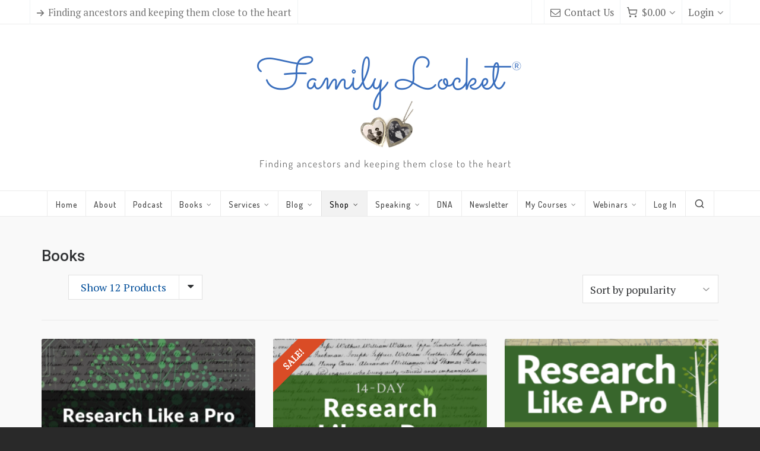

--- FILE ---
content_type: text/html; charset=UTF-8
request_url: https://familylocket.com/product-category/books/
body_size: 21399
content:
<!DOCTYPE HTML>
<html lang="en-US">

<head>

	<meta charset="UTF-8">
	<meta http-equiv="X-UA-Compatible" content="IE=edge">
	<link rel="profile" href="https://gmpg.org/xfn/11">

	<link rel="dns-prefetch" href="//cdn.hu-manity.co" />
		<!-- Cookie Compliance -->
		<script type="text/javascript">var huOptions = {"appID":"familylocketcom-75e3678","currentLanguage":"en","blocking":false,"globalCookie":false,"isAdmin":false,"privacyConsent":true,"forms":[]};</script>
		<script type="text/javascript" src="https://cdn.hu-manity.co/hu-banner.min.js"></script><link rel="preload" href="https://familylocket.com/wp-content/themes/HighendWP/assets/css/fonts/source-sans.woff2" as="font" type="font/woff2" crossorigin><link rel="preload" href="https://familylocket.com/wp-content/themes/HighendWP/assets/css/fonts/source-sans-italic.woff2" as="font" type="font/woff2" crossorigin><link rel="preload" href="https://familylocket.com/wp-content/themes/HighendWP/assets/css/fonts/Museo500-Regular-webfont.woff2" as="font" type="font/woff2" crossorigin><link rel="preload" href="https://familylocket.com/wp-content/themes/HighendWP/assets/css/icons/fontawesome-webfont.woff2" as="font" type="font/woff2" crossorigin><link rel="preload" href="https://familylocket.com/wp-content/themes/HighendWP/assets/css/icons/Icomoon.woff2" as="font" type="font/woff2" crossorigin><link rel="preload" href="https://familylocket.com/wp-content/themes/HighendWP/assets/css/icons/hbicons.woff2" as="font" type="font/woff2" crossorigin><title>Books &#8211; Family Locket</title>
<meta name='robots' content='max-image-preview:large' />
<meta name="viewport" content="width=device-width, initial-scale=1, minimum-scale=1, maximum-scale=1, user-scalable=no" /><!-- Jetpack Site Verification Tags -->
<meta name="p:domain_verify" content="47683b7c17c4e4ffcd6dcc10b66b9b79" />
<script>window._wca = window._wca || [];</script>
<link rel='dns-prefetch' href='//stats.wp.com' />
<link rel='dns-prefetch' href='//secure.gravatar.com' />
<link rel='dns-prefetch' href='//v0.wordpress.com' />
<link rel='dns-prefetch' href='//widgets.wp.com' />
<link rel='dns-prefetch' href='//s0.wp.com' />
<link rel='dns-prefetch' href='//0.gravatar.com' />
<link rel='dns-prefetch' href='//1.gravatar.com' />
<link rel='dns-prefetch' href='//2.gravatar.com' />
<link rel='preconnect' href='//i0.wp.com' />
<link rel="alternate" type="application/rss+xml" title="Family Locket &raquo; Feed" href="https://familylocket.com/feed/" />
<link rel="alternate" type="application/rss+xml" title="Family Locket &raquo; Comments Feed" href="https://familylocket.com/comments/feed/" />
<link rel="alternate" type="application/rss+xml" title="Family Locket &raquo; Books Category Feed" href="https://familylocket.com/product-category/books/feed/" />
<style id='wp-img-auto-sizes-contain-inline-css' type='text/css'>
img:is([sizes=auto i],[sizes^="auto," i]){contain-intrinsic-size:3000px 1500px}
/*# sourceURL=wp-img-auto-sizes-contain-inline-css */
</style>
<style id='wp-emoji-styles-inline-css' type='text/css'>

	img.wp-smiley, img.emoji {
		display: inline !important;
		border: none !important;
		box-shadow: none !important;
		height: 1em !important;
		width: 1em !important;
		margin: 0 0.07em !important;
		vertical-align: -0.1em !important;
		background: none !important;
		padding: 0 !important;
	}
/*# sourceURL=wp-emoji-styles-inline-css */
</style>
<style id='wp-block-library-inline-css' type='text/css'>
:root{--wp-block-synced-color:#7a00df;--wp-block-synced-color--rgb:122,0,223;--wp-bound-block-color:var(--wp-block-synced-color);--wp-editor-canvas-background:#ddd;--wp-admin-theme-color:#007cba;--wp-admin-theme-color--rgb:0,124,186;--wp-admin-theme-color-darker-10:#006ba1;--wp-admin-theme-color-darker-10--rgb:0,107,160.5;--wp-admin-theme-color-darker-20:#005a87;--wp-admin-theme-color-darker-20--rgb:0,90,135;--wp-admin-border-width-focus:2px}@media (min-resolution:192dpi){:root{--wp-admin-border-width-focus:1.5px}}.wp-element-button{cursor:pointer}:root .has-very-light-gray-background-color{background-color:#eee}:root .has-very-dark-gray-background-color{background-color:#313131}:root .has-very-light-gray-color{color:#eee}:root .has-very-dark-gray-color{color:#313131}:root .has-vivid-green-cyan-to-vivid-cyan-blue-gradient-background{background:linear-gradient(135deg,#00d084,#0693e3)}:root .has-purple-crush-gradient-background{background:linear-gradient(135deg,#34e2e4,#4721fb 50%,#ab1dfe)}:root .has-hazy-dawn-gradient-background{background:linear-gradient(135deg,#faaca8,#dad0ec)}:root .has-subdued-olive-gradient-background{background:linear-gradient(135deg,#fafae1,#67a671)}:root .has-atomic-cream-gradient-background{background:linear-gradient(135deg,#fdd79a,#004a59)}:root .has-nightshade-gradient-background{background:linear-gradient(135deg,#330968,#31cdcf)}:root .has-midnight-gradient-background{background:linear-gradient(135deg,#020381,#2874fc)}:root{--wp--preset--font-size--normal:16px;--wp--preset--font-size--huge:42px}.has-regular-font-size{font-size:1em}.has-larger-font-size{font-size:2.625em}.has-normal-font-size{font-size:var(--wp--preset--font-size--normal)}.has-huge-font-size{font-size:var(--wp--preset--font-size--huge)}.has-text-align-center{text-align:center}.has-text-align-left{text-align:left}.has-text-align-right{text-align:right}.has-fit-text{white-space:nowrap!important}#end-resizable-editor-section{display:none}.aligncenter{clear:both}.items-justified-left{justify-content:flex-start}.items-justified-center{justify-content:center}.items-justified-right{justify-content:flex-end}.items-justified-space-between{justify-content:space-between}.screen-reader-text{border:0;clip-path:inset(50%);height:1px;margin:-1px;overflow:hidden;padding:0;position:absolute;width:1px;word-wrap:normal!important}.screen-reader-text:focus{background-color:#ddd;clip-path:none;color:#444;display:block;font-size:1em;height:auto;left:5px;line-height:normal;padding:15px 23px 14px;text-decoration:none;top:5px;width:auto;z-index:100000}html :where(.has-border-color){border-style:solid}html :where([style*=border-top-color]){border-top-style:solid}html :where([style*=border-right-color]){border-right-style:solid}html :where([style*=border-bottom-color]){border-bottom-style:solid}html :where([style*=border-left-color]){border-left-style:solid}html :where([style*=border-width]){border-style:solid}html :where([style*=border-top-width]){border-top-style:solid}html :where([style*=border-right-width]){border-right-style:solid}html :where([style*=border-bottom-width]){border-bottom-style:solid}html :where([style*=border-left-width]){border-left-style:solid}html :where(img[class*=wp-image-]){height:auto;max-width:100%}:where(figure){margin:0 0 1em}html :where(.is-position-sticky){--wp-admin--admin-bar--position-offset:var(--wp-admin--admin-bar--height,0px)}@media screen and (max-width:600px){html :where(.is-position-sticky){--wp-admin--admin-bar--position-offset:0px}}

/*# sourceURL=wp-block-library-inline-css */
</style><style id='global-styles-inline-css' type='text/css'>
:root{--wp--preset--aspect-ratio--square: 1;--wp--preset--aspect-ratio--4-3: 4/3;--wp--preset--aspect-ratio--3-4: 3/4;--wp--preset--aspect-ratio--3-2: 3/2;--wp--preset--aspect-ratio--2-3: 2/3;--wp--preset--aspect-ratio--16-9: 16/9;--wp--preset--aspect-ratio--9-16: 9/16;--wp--preset--color--black: #000000;--wp--preset--color--cyan-bluish-gray: #abb8c3;--wp--preset--color--white: #ffffff;--wp--preset--color--pale-pink: #f78da7;--wp--preset--color--vivid-red: #cf2e2e;--wp--preset--color--luminous-vivid-orange: #ff6900;--wp--preset--color--luminous-vivid-amber: #fcb900;--wp--preset--color--light-green-cyan: #7bdcb5;--wp--preset--color--vivid-green-cyan: #00d084;--wp--preset--color--pale-cyan-blue: #8ed1fc;--wp--preset--color--vivid-cyan-blue: #0693e3;--wp--preset--color--vivid-purple: #9b51e0;--wp--preset--gradient--vivid-cyan-blue-to-vivid-purple: linear-gradient(135deg,rgb(6,147,227) 0%,rgb(155,81,224) 100%);--wp--preset--gradient--light-green-cyan-to-vivid-green-cyan: linear-gradient(135deg,rgb(122,220,180) 0%,rgb(0,208,130) 100%);--wp--preset--gradient--luminous-vivid-amber-to-luminous-vivid-orange: linear-gradient(135deg,rgb(252,185,0) 0%,rgb(255,105,0) 100%);--wp--preset--gradient--luminous-vivid-orange-to-vivid-red: linear-gradient(135deg,rgb(255,105,0) 0%,rgb(207,46,46) 100%);--wp--preset--gradient--very-light-gray-to-cyan-bluish-gray: linear-gradient(135deg,rgb(238,238,238) 0%,rgb(169,184,195) 100%);--wp--preset--gradient--cool-to-warm-spectrum: linear-gradient(135deg,rgb(74,234,220) 0%,rgb(151,120,209) 20%,rgb(207,42,186) 40%,rgb(238,44,130) 60%,rgb(251,105,98) 80%,rgb(254,248,76) 100%);--wp--preset--gradient--blush-light-purple: linear-gradient(135deg,rgb(255,206,236) 0%,rgb(152,150,240) 100%);--wp--preset--gradient--blush-bordeaux: linear-gradient(135deg,rgb(254,205,165) 0%,rgb(254,45,45) 50%,rgb(107,0,62) 100%);--wp--preset--gradient--luminous-dusk: linear-gradient(135deg,rgb(255,203,112) 0%,rgb(199,81,192) 50%,rgb(65,88,208) 100%);--wp--preset--gradient--pale-ocean: linear-gradient(135deg,rgb(255,245,203) 0%,rgb(182,227,212) 50%,rgb(51,167,181) 100%);--wp--preset--gradient--electric-grass: linear-gradient(135deg,rgb(202,248,128) 0%,rgb(113,206,126) 100%);--wp--preset--gradient--midnight: linear-gradient(135deg,rgb(2,3,129) 0%,rgb(40,116,252) 100%);--wp--preset--font-size--small: 13px;--wp--preset--font-size--medium: 20px;--wp--preset--font-size--large: 36px;--wp--preset--font-size--x-large: 42px;--wp--preset--spacing--20: 0.44rem;--wp--preset--spacing--30: 0.67rem;--wp--preset--spacing--40: 1rem;--wp--preset--spacing--50: 1.5rem;--wp--preset--spacing--60: 2.25rem;--wp--preset--spacing--70: 3.38rem;--wp--preset--spacing--80: 5.06rem;--wp--preset--shadow--natural: 6px 6px 9px rgba(0, 0, 0, 0.2);--wp--preset--shadow--deep: 12px 12px 50px rgba(0, 0, 0, 0.4);--wp--preset--shadow--sharp: 6px 6px 0px rgba(0, 0, 0, 0.2);--wp--preset--shadow--outlined: 6px 6px 0px -3px rgb(255, 255, 255), 6px 6px rgb(0, 0, 0);--wp--preset--shadow--crisp: 6px 6px 0px rgb(0, 0, 0);}:where(.is-layout-flex){gap: 0.5em;}:where(.is-layout-grid){gap: 0.5em;}body .is-layout-flex{display: flex;}.is-layout-flex{flex-wrap: wrap;align-items: center;}.is-layout-flex > :is(*, div){margin: 0;}body .is-layout-grid{display: grid;}.is-layout-grid > :is(*, div){margin: 0;}:where(.wp-block-columns.is-layout-flex){gap: 2em;}:where(.wp-block-columns.is-layout-grid){gap: 2em;}:where(.wp-block-post-template.is-layout-flex){gap: 1.25em;}:where(.wp-block-post-template.is-layout-grid){gap: 1.25em;}.has-black-color{color: var(--wp--preset--color--black) !important;}.has-cyan-bluish-gray-color{color: var(--wp--preset--color--cyan-bluish-gray) !important;}.has-white-color{color: var(--wp--preset--color--white) !important;}.has-pale-pink-color{color: var(--wp--preset--color--pale-pink) !important;}.has-vivid-red-color{color: var(--wp--preset--color--vivid-red) !important;}.has-luminous-vivid-orange-color{color: var(--wp--preset--color--luminous-vivid-orange) !important;}.has-luminous-vivid-amber-color{color: var(--wp--preset--color--luminous-vivid-amber) !important;}.has-light-green-cyan-color{color: var(--wp--preset--color--light-green-cyan) !important;}.has-vivid-green-cyan-color{color: var(--wp--preset--color--vivid-green-cyan) !important;}.has-pale-cyan-blue-color{color: var(--wp--preset--color--pale-cyan-blue) !important;}.has-vivid-cyan-blue-color{color: var(--wp--preset--color--vivid-cyan-blue) !important;}.has-vivid-purple-color{color: var(--wp--preset--color--vivid-purple) !important;}.has-black-background-color{background-color: var(--wp--preset--color--black) !important;}.has-cyan-bluish-gray-background-color{background-color: var(--wp--preset--color--cyan-bluish-gray) !important;}.has-white-background-color{background-color: var(--wp--preset--color--white) !important;}.has-pale-pink-background-color{background-color: var(--wp--preset--color--pale-pink) !important;}.has-vivid-red-background-color{background-color: var(--wp--preset--color--vivid-red) !important;}.has-luminous-vivid-orange-background-color{background-color: var(--wp--preset--color--luminous-vivid-orange) !important;}.has-luminous-vivid-amber-background-color{background-color: var(--wp--preset--color--luminous-vivid-amber) !important;}.has-light-green-cyan-background-color{background-color: var(--wp--preset--color--light-green-cyan) !important;}.has-vivid-green-cyan-background-color{background-color: var(--wp--preset--color--vivid-green-cyan) !important;}.has-pale-cyan-blue-background-color{background-color: var(--wp--preset--color--pale-cyan-blue) !important;}.has-vivid-cyan-blue-background-color{background-color: var(--wp--preset--color--vivid-cyan-blue) !important;}.has-vivid-purple-background-color{background-color: var(--wp--preset--color--vivid-purple) !important;}.has-black-border-color{border-color: var(--wp--preset--color--black) !important;}.has-cyan-bluish-gray-border-color{border-color: var(--wp--preset--color--cyan-bluish-gray) !important;}.has-white-border-color{border-color: var(--wp--preset--color--white) !important;}.has-pale-pink-border-color{border-color: var(--wp--preset--color--pale-pink) !important;}.has-vivid-red-border-color{border-color: var(--wp--preset--color--vivid-red) !important;}.has-luminous-vivid-orange-border-color{border-color: var(--wp--preset--color--luminous-vivid-orange) !important;}.has-luminous-vivid-amber-border-color{border-color: var(--wp--preset--color--luminous-vivid-amber) !important;}.has-light-green-cyan-border-color{border-color: var(--wp--preset--color--light-green-cyan) !important;}.has-vivid-green-cyan-border-color{border-color: var(--wp--preset--color--vivid-green-cyan) !important;}.has-pale-cyan-blue-border-color{border-color: var(--wp--preset--color--pale-cyan-blue) !important;}.has-vivid-cyan-blue-border-color{border-color: var(--wp--preset--color--vivid-cyan-blue) !important;}.has-vivid-purple-border-color{border-color: var(--wp--preset--color--vivid-purple) !important;}.has-vivid-cyan-blue-to-vivid-purple-gradient-background{background: var(--wp--preset--gradient--vivid-cyan-blue-to-vivid-purple) !important;}.has-light-green-cyan-to-vivid-green-cyan-gradient-background{background: var(--wp--preset--gradient--light-green-cyan-to-vivid-green-cyan) !important;}.has-luminous-vivid-amber-to-luminous-vivid-orange-gradient-background{background: var(--wp--preset--gradient--luminous-vivid-amber-to-luminous-vivid-orange) !important;}.has-luminous-vivid-orange-to-vivid-red-gradient-background{background: var(--wp--preset--gradient--luminous-vivid-orange-to-vivid-red) !important;}.has-very-light-gray-to-cyan-bluish-gray-gradient-background{background: var(--wp--preset--gradient--very-light-gray-to-cyan-bluish-gray) !important;}.has-cool-to-warm-spectrum-gradient-background{background: var(--wp--preset--gradient--cool-to-warm-spectrum) !important;}.has-blush-light-purple-gradient-background{background: var(--wp--preset--gradient--blush-light-purple) !important;}.has-blush-bordeaux-gradient-background{background: var(--wp--preset--gradient--blush-bordeaux) !important;}.has-luminous-dusk-gradient-background{background: var(--wp--preset--gradient--luminous-dusk) !important;}.has-pale-ocean-gradient-background{background: var(--wp--preset--gradient--pale-ocean) !important;}.has-electric-grass-gradient-background{background: var(--wp--preset--gradient--electric-grass) !important;}.has-midnight-gradient-background{background: var(--wp--preset--gradient--midnight) !important;}.has-small-font-size{font-size: var(--wp--preset--font-size--small) !important;}.has-medium-font-size{font-size: var(--wp--preset--font-size--medium) !important;}.has-large-font-size{font-size: var(--wp--preset--font-size--large) !important;}.has-x-large-font-size{font-size: var(--wp--preset--font-size--x-large) !important;}
/*# sourceURL=global-styles-inline-css */
</style>

<style id='classic-theme-styles-inline-css' type='text/css'>
/*! This file is auto-generated */
.wp-block-button__link{color:#fff;background-color:#32373c;border-radius:9999px;box-shadow:none;text-decoration:none;padding:calc(.667em + 2px) calc(1.333em + 2px);font-size:1.125em}.wp-block-file__button{background:#32373c;color:#fff;text-decoration:none}
/*# sourceURL=/wp-includes/css/classic-themes.min.css */
</style>
<link rel='stylesheet' id='dashicons-css' href='https://familylocket.com/wp-includes/css/dashicons.min.css?ver=6.9' type='text/css' media='all' />
<link rel='stylesheet' id='essgrid-blocks-editor-css-css' href='https://familylocket.com/wp-content/plugins/essential-grid/admin/includes/builders/gutenberg/build/index.css?ver=1763206159' type='text/css' media='all' />
<link rel='stylesheet' id='woocommerce-layout-css' href='https://familylocket.com/wp-content/plugins/woocommerce/assets/css/woocommerce-layout.css?ver=10.4.3' type='text/css' media='all' />
<style id='woocommerce-layout-inline-css' type='text/css'>

	.infinite-scroll .woocommerce-pagination {
		display: none;
	}
/*# sourceURL=woocommerce-layout-inline-css */
</style>
<link rel='stylesheet' id='woocommerce-smallscreen-css' href='https://familylocket.com/wp-content/plugins/woocommerce/assets/css/woocommerce-smallscreen.css?ver=10.4.3' type='text/css' media='only screen and (max-width: 768px)' />
<link rel='stylesheet' id='woocommerce-general-css' href='https://familylocket.com/wp-content/plugins/woocommerce/assets/css/woocommerce.css?ver=10.4.3' type='text/css' media='all' />
<style id='woocommerce-inline-inline-css' type='text/css'>
.woocommerce form .form-row .required { visibility: visible; }
/*# sourceURL=woocommerce-inline-inline-css */
</style>
<link rel='stylesheet' id='learndash_quiz_front_css-css' href='//familylocket.com/wp-content/plugins/sfwd-lms/themes/legacy/templates/learndash_quiz_front.min.css?ver=4.25.7.1' type='text/css' media='all' />
<link rel='stylesheet' id='learndash-css' href='//familylocket.com/wp-content/plugins/sfwd-lms/src/assets/dist/css/styles.css?ver=4.25.7.1' type='text/css' media='all' />
<link rel='stylesheet' id='jquery-dropdown-css-css' href='//familylocket.com/wp-content/plugins/sfwd-lms/assets/css/jquery.dropdown.min.css?ver=4.25.7.1' type='text/css' media='all' />
<link rel='stylesheet' id='learndash_lesson_video-css' href='//familylocket.com/wp-content/plugins/sfwd-lms/themes/legacy/templates/learndash_lesson_video.min.css?ver=4.25.7.1' type='text/css' media='all' />
<link rel='stylesheet' id='learndash-admin-bar-css' href='https://familylocket.com/wp-content/plugins/sfwd-lms/src/assets/dist/css/admin-bar/styles.css?ver=4.25.7.1' type='text/css' media='all' />
<link rel='stylesheet' id='learndash-course-grid-skin-grid-css' href='https://familylocket.com/wp-content/plugins/sfwd-lms/includes/course-grid/templates/skins/grid/style.css?ver=4.25.7.1' type='text/css' media='all' />
<link rel='stylesheet' id='learndash-course-grid-pagination-css' href='https://familylocket.com/wp-content/plugins/sfwd-lms/includes/course-grid/templates/pagination/style.css?ver=4.25.7.1' type='text/css' media='all' />
<link rel='stylesheet' id='learndash-course-grid-filter-css' href='https://familylocket.com/wp-content/plugins/sfwd-lms/includes/course-grid/templates/filter/style.css?ver=4.25.7.1' type='text/css' media='all' />
<link rel='stylesheet' id='learndash-course-grid-card-grid-1-css' href='https://familylocket.com/wp-content/plugins/sfwd-lms/includes/course-grid/templates/cards/grid-1/style.css?ver=4.25.7.1' type='text/css' media='all' />
<link rel='stylesheet' id='gateway-css' href='https://familylocket.com/wp-content/plugins/woocommerce-paypal-payments/modules/ppcp-button/assets/css/gateway.css?ver=3.3.1' type='text/css' media='all' />
<link rel='stylesheet' id='ir-shortcode-styles-css' href='https://familylocket.com/wp-content/plugins/instructor-role/modules/css/ir-shortcode-styles.css?ver=6.9' type='text/css' media='all' />
<link rel='stylesheet' id='sfwd-module-style-css' href='//familylocket.com/wp-content/plugins/sfwd-lms/assets/css/sfwd_module.min.css?ver=4.25.7.1' type='text/css' media='all' />
<link rel='stylesheet' id='learndash_admin_shortcodes_style-css' href='//familylocket.com/wp-content/plugins/sfwd-lms/assets/css/learndash-admin-shortcodes.min.css?ver=4.25.7.1' type='text/css' media='all' />
<link rel='stylesheet' id='learndash-select2-jquery-style-css' href='//familylocket.com/wp-content/plugins/sfwd-lms/assets/vendor-libs/select2-jquery/css/select2.min.css?ver=4.25.7.1' type='text/css' media='all' />
<link rel='stylesheet' id='learndash-admin-settings-page-css' href='//familylocket.com/wp-content/plugins/sfwd-lms/assets/css/learndash-admin-settings-page.min.css?ver=4.25.7.1' type='text/css' media='all' />
<link rel='stylesheet' id='highend-style-css' href='https://familylocket.com/wp-content/themes/HighendWP/style.css?ver=4.2.7' type='text/css' media='all' />
<link rel='stylesheet' id='highend_responsive-css' href='https://familylocket.com/wp-content/themes/HighendWP/assets/css/responsive.css?ver=4.2.7' type='text/css' media='all' />
<link rel='stylesheet' id='highend_icomoon-css' href='https://familylocket.com/wp-content/themes/HighendWP/assets/css/icons.css?ver=4.2.7' type='text/css' media='all' />
<link rel='stylesheet' id='hb-woocommerce-css' href='https://familylocket.com/wp-content/themes/HighendWP/assets/css/woocommerce.css?ver=6.9' type='text/css' media='all' />
<link rel='stylesheet' id='highend_dynamic_styles-css' href='https://familylocket.com/wp-content/uploads/highend/dynamic-styles.css?ver=1761796394' type='text/css' media='all' />
<link rel='stylesheet' id='jetpack_likes-css' href='https://familylocket.com/wp-content/plugins/jetpack/modules/likes/style.css?ver=15.3.1' type='text/css' media='all' />
<link rel='stylesheet' id='learndash-front-css' href='//familylocket.com/wp-content/plugins/sfwd-lms/themes/ld30/assets/css/learndash.min.css?ver=4.25.7.1' type='text/css' media='all' />
<style id='learndash-front-inline-css' type='text/css'>
		.learndash-wrapper .ld-item-list .ld-item-list-item.ld-is-next,
		.learndash-wrapper .wpProQuiz_content .wpProQuiz_questionListItem label:focus-within {
			border-color: #5d81c1;
		}

		/*
		.learndash-wrapper a:not(.ld-button):not(#quiz_continue_link):not(.ld-focus-menu-link):not(.btn-blue):not(#quiz_continue_link):not(.ld-js-register-account):not(#ld-focus-mode-course-heading):not(#btn-join):not(.ld-item-name):not(.ld-table-list-item-preview):not(.ld-lesson-item-preview-heading),
		 */

		.learndash-wrapper .ld-breadcrumbs a,
		.learndash-wrapper .ld-lesson-item.ld-is-current-lesson .ld-lesson-item-preview-heading,
		.learndash-wrapper .ld-lesson-item.ld-is-current-lesson .ld-lesson-title,
		.learndash-wrapper .ld-primary-color-hover:hover,
		.learndash-wrapper .ld-primary-color,
		.learndash-wrapper .ld-primary-color-hover:hover,
		.learndash-wrapper .ld-primary-color,
		.learndash-wrapper .ld-tabs .ld-tabs-navigation .ld-tab.ld-active,
		.learndash-wrapper .ld-button.ld-button-transparent,
		.learndash-wrapper .ld-button.ld-button-reverse,
		.learndash-wrapper .ld-icon-certificate,
		.learndash-wrapper .ld-login-modal .ld-login-modal-login .ld-modal-heading,
		#wpProQuiz_user_content a,
		.learndash-wrapper .ld-item-list .ld-item-list-item a.ld-item-name:hover,
		.learndash-wrapper .ld-focus-comments__heading-actions .ld-expand-button,
		.learndash-wrapper .ld-focus-comments__heading a,
		.learndash-wrapper .ld-focus-comments .comment-respond a,
		.learndash-wrapper .ld-focus-comment .ld-comment-reply a.comment-reply-link:hover,
		.learndash-wrapper .ld-expand-button.ld-button-alternate {
			color: #5d81c1 !important;
		}

		.learndash-wrapper .ld-focus-comment.bypostauthor>.ld-comment-wrapper,
		.learndash-wrapper .ld-focus-comment.role-group_leader>.ld-comment-wrapper,
		.learndash-wrapper .ld-focus-comment.role-administrator>.ld-comment-wrapper {
			background-color:rgba(93, 129, 193, 0.03) !important;
		}


		.learndash-wrapper .ld-primary-background,
		.learndash-wrapper .ld-tabs .ld-tabs-navigation .ld-tab.ld-active:after {
			background: #5d81c1 !important;
		}



		.learndash-wrapper .ld-course-navigation .ld-lesson-item.ld-is-current-lesson .ld-status-incomplete,
		.learndash-wrapper .ld-focus-comment.bypostauthor:not(.ptype-sfwd-assignment) >.ld-comment-wrapper>.ld-comment-avatar img,
		.learndash-wrapper .ld-focus-comment.role-group_leader>.ld-comment-wrapper>.ld-comment-avatar img,
		.learndash-wrapper .ld-focus-comment.role-administrator>.ld-comment-wrapper>.ld-comment-avatar img {
			border-color: #5d81c1 !important;
		}



		.learndash-wrapper .ld-loading::before {
			border-top:3px solid #5d81c1 !important;
		}

		.learndash-wrapper .ld-button:hover:not([disabled]):not(.ld-button-transparent):not(.ld--ignore-inline-css),
		#learndash-tooltips .ld-tooltip:after,
		#learndash-tooltips .ld-tooltip,
		.ld-tooltip:not(.ld-tooltip--modern) [role="tooltip"],
		.learndash-wrapper .ld-primary-background,
		.learndash-wrapper .btn-join:not(.ld--ignore-inline-css),
		.learndash-wrapper #btn-join:not(.ld--ignore-inline-css),
		.learndash-wrapper .ld-button:not([disabled]):not(.ld-button-reverse):not(.ld-button-transparent):not(.ld--ignore-inline-css),
		.learndash-wrapper .ld-expand-button:not([disabled]),
		.learndash-wrapper .wpProQuiz_content .wpProQuiz_button:not([disabled]):not(.wpProQuiz_button_reShowQuestion):not(.wpProQuiz_button_restartQuiz),
		.learndash-wrapper .wpProQuiz_content .wpProQuiz_button2:not([disabled]),
		.learndash-wrapper .ld-focus .ld-focus-sidebar .ld-course-navigation-heading,
		.learndash-wrapper .ld-focus-comments .form-submit #submit,
		.learndash-wrapper .ld-login-modal input[type='submit']:not([disabled]),
		.learndash-wrapper .ld-login-modal .ld-login-modal-register:not([disabled]),
		.learndash-wrapper .wpProQuiz_content .wpProQuiz_certificate a.btn-blue:not([disabled]),
		.learndash-wrapper .ld-focus .ld-focus-header .ld-user-menu .ld-user-menu-items a:not([disabled]),
		#wpProQuiz_user_content table.wp-list-table thead th,
		#wpProQuiz_overlay_close:not([disabled]),
		.learndash-wrapper .ld-expand-button.ld-button-alternate:not([disabled]) .ld-icon {
			background-color: #5d81c1 !important;
			color: #000000;
		}

		.learndash-wrapper .ld-focus .ld-focus-sidebar .ld-focus-sidebar-trigger:not([disabled]):not(:hover):not(:focus) .ld-icon {
			background-color: #5d81c1;
		}

		.learndash-wrapper .ld-focus .ld-focus-sidebar .ld-focus-sidebar-trigger:hover .ld-icon,
		.learndash-wrapper .ld-focus .ld-focus-sidebar .ld-focus-sidebar-trigger:focus .ld-icon {
			border-color: #5d81c1;
			color: #5d81c1;
		}

		.learndash-wrapper .ld-button:focus:not(.ld-button-transparent):not(.ld--ignore-inline-css),
		.learndash-wrapper .btn-join:focus:not(.ld--ignore-inline-css),
		.learndash-wrapper #btn-join:focus:not(.ld--ignore-inline-css),
		.learndash-wrapper .ld-expand-button:focus,
		.learndash-wrapper .wpProQuiz_content .wpProQuiz_button:not(.wpProQuiz_button_reShowQuestion):focus:not(.wpProQuiz_button_restartQuiz),
		.learndash-wrapper .wpProQuiz_content .wpProQuiz_button2:focus,
		.learndash-wrapper .ld-focus-comments .form-submit #submit,
		.learndash-wrapper .ld-login-modal input[type='submit']:focus,
		.learndash-wrapper .ld-login-modal .ld-login-modal-register:focus,
		.learndash-wrapper .wpProQuiz_content .wpProQuiz_certificate a.btn-blue:focus {
			opacity: 0.75; /* Replicates the hover/focus states pre-4.21.3. */
			outline-color: #5d81c1;
		}

		.learndash-wrapper .ld-button:hover:not(.ld-button-transparent):not(.ld--ignore-inline-css),
		.learndash-wrapper .btn-join:hover:not(.ld--ignore-inline-css),
		.learndash-wrapper #btn-join:hover:not(.ld--ignore-inline-css),
		.learndash-wrapper .ld-expand-button:hover,
		.learndash-wrapper .wpProQuiz_content .wpProQuiz_button:not(.wpProQuiz_button_reShowQuestion):hover:not(.wpProQuiz_button_restartQuiz),
		.learndash-wrapper .wpProQuiz_content .wpProQuiz_button2:hover,
		.learndash-wrapper .ld-focus-comments .form-submit #submit,
		.learndash-wrapper .ld-login-modal input[type='submit']:hover,
		.learndash-wrapper .ld-login-modal .ld-login-modal-register:hover,
		.learndash-wrapper .wpProQuiz_content .wpProQuiz_certificate a.btn-blue:hover {
			background-color: #5d81c1; /* Replicates the hover/focus states pre-4.21.3. */
			opacity: 0.85; /* Replicates the hover/focus states pre-4.21.3. */
		}

		.learndash-wrapper .ld-item-list .ld-item-search .ld-closer:focus {
			border-color: #5d81c1;
		}

		.learndash-wrapper .ld-focus .ld-focus-header .ld-user-menu .ld-user-menu-items:before {
			border-bottom-color: #5d81c1 !important;
		}

		.learndash-wrapper .ld-button.ld-button-transparent:hover {
			background: transparent !important;
		}

		.learndash-wrapper .ld-button.ld-button-transparent:focus {
			outline-color: #5d81c1;
		}

		.learndash-wrapper .ld-focus .ld-focus-header .sfwd-mark-complete .learndash_mark_complete_button:not(.ld--ignore-inline-css),
		.learndash-wrapper .ld-focus .ld-focus-header #sfwd-mark-complete #learndash_mark_complete_button,
		.learndash-wrapper .ld-button.ld-button-transparent,
		.learndash-wrapper .ld-button.ld-button-alternate,
		.learndash-wrapper .ld-expand-button.ld-button-alternate {
			background-color:transparent !important;
		}

		.learndash-wrapper .ld-focus-header .ld-user-menu .ld-user-menu-items a,
		.learndash-wrapper .ld-button.ld-button-reverse:hover,
		.learndash-wrapper .ld-alert-success .ld-alert-icon.ld-icon-certificate,
		.learndash-wrapper .ld-alert-warning .ld-button,
		.learndash-wrapper .ld-primary-background.ld-status {
			color:white !important;
		}

		.learndash-wrapper .ld-status.ld-status-unlocked {
			background-color: rgba(93,129,193,0.2) !important;
			color: #5d81c1 !important;
		}

		.learndash-wrapper .wpProQuiz_content .wpProQuiz_addToplist {
			background-color: rgba(93,129,193,0.1) !important;
			border: 1px solid #5d81c1 !important;
		}

		.learndash-wrapper .wpProQuiz_content .wpProQuiz_toplistTable th {
			background: #5d81c1 !important;
		}

		.learndash-wrapper .wpProQuiz_content .wpProQuiz_toplistTrOdd {
			background-color: rgba(93,129,193,0.1) !important;
		}


		.learndash-wrapper .wpProQuiz_content .wpProQuiz_time_limit .wpProQuiz_progress {
			background-color: #5d81c1 !important;
		}
		
		.learndash-wrapper #quiz_continue_link,
		.learndash-wrapper .ld-secondary-background,
		.learndash-wrapper .learndash_mark_complete_button:not(.ld--ignore-inline-css),
		.learndash-wrapper #learndash_mark_complete_button,
		.learndash-wrapper .ld-status-complete,
		.learndash-wrapper .ld-alert-success .ld-button,
		.learndash-wrapper .ld-alert-success .ld-alert-icon {
			background-color: #5a999b !important;
		}

		.learndash-wrapper #quiz_continue_link:focus,
		.learndash-wrapper .learndash_mark_complete_button:focus:not(.ld--ignore-inline-css),
		.learndash-wrapper #learndash_mark_complete_button:focus,
		.learndash-wrapper .ld-alert-success .ld-button:focus {
			outline-color: #5a999b;
		}

		.learndash-wrapper .wpProQuiz_content a#quiz_continue_link {
			background-color: #5a999b !important;
		}

		.learndash-wrapper .wpProQuiz_content a#quiz_continue_link:focus {
			outline-color: #5a999b;
		}

		.learndash-wrapper .course_progress .sending_progress_bar {
			background: #5a999b !important;
		}

		.learndash-wrapper .wpProQuiz_content .wpProQuiz_button_reShowQuestion:hover, .learndash-wrapper .wpProQuiz_content .wpProQuiz_button_restartQuiz:hover {
			background-color: #5a999b !important;
			opacity: 0.75;
		}

		.learndash-wrapper .wpProQuiz_content .wpProQuiz_button_reShowQuestion:focus,
		.learndash-wrapper .wpProQuiz_content .wpProQuiz_button_restartQuiz:focus {
			outline-color: #5a999b;
		}

		.learndash-wrapper .ld-secondary-color-hover:hover,
		.learndash-wrapper .ld-secondary-color,
		.learndash-wrapper .ld-focus .ld-focus-header .sfwd-mark-complete .learndash_mark_complete_button:not(.ld--ignore-inline-css),
		.learndash-wrapper .ld-focus .ld-focus-header #sfwd-mark-complete #learndash_mark_complete_button,
		.learndash-wrapper .ld-focus .ld-focus-header .sfwd-mark-complete:after {
			color: #5a999b !important;
		}

		.learndash-wrapper .ld-secondary-in-progress-icon {
			border-left-color: #5a999b !important;
			border-top-color: #5a999b !important;
		}

		.learndash-wrapper .ld-alert-success {
			border-color: #5a999b;
			background-color: transparent !important;
			color: #5a999b;
		}

		
		.learndash-wrapper .ld-alert-warning {
			background-color:transparent;
		}

		.learndash-wrapper .ld-status-waiting,
		.learndash-wrapper .ld-alert-warning .ld-alert-icon {
			background-color: #d3745d !important;
		}

		.learndash-wrapper .ld-tertiary-color-hover:hover,
		.learndash-wrapper .ld-tertiary-color,
		.learndash-wrapper .ld-alert-warning {
			color: #d3745d !important;
		}

		.learndash-wrapper .ld-tertiary-background {
			background-color: #d3745d !important;
		}

		.learndash-wrapper .ld-alert-warning {
			border-color: #d3745d !important;
		}

		.learndash-wrapper .ld-tertiary-background,
		.learndash-wrapper .ld-alert-warning .ld-alert-icon {
			color:white !important;
		}

		.learndash-wrapper .wpProQuiz_content .wpProQuiz_reviewQuestion li.wpProQuiz_reviewQuestionReview,
		.learndash-wrapper .wpProQuiz_content .wpProQuiz_box li.wpProQuiz_reviewQuestionReview {
			background-color: #d3745d !important;
		}

		
/*# sourceURL=learndash-front-inline-css */
</style>
<link rel='stylesheet' id='tp-fontello-css' href='https://familylocket.com/wp-content/plugins/essential-grid/public/assets/font/fontello/css/fontello.css?ver=3.1.9.4' type='text/css' media='all' />
<link rel='stylesheet' id='esg-plugin-settings-css' href='https://familylocket.com/wp-content/plugins/essential-grid/public/assets/css/settings.css?ver=3.1.9.4' type='text/css' media='all' />
<link rel='stylesheet' id='um_modal-css' href='https://familylocket.com/wp-content/plugins/ultimate-member/assets/css/um-modal.min.css?ver=2.11.1' type='text/css' media='all' />
<link rel='stylesheet' id='um_ui-css' href='https://familylocket.com/wp-content/plugins/ultimate-member/assets/libs/jquery-ui/jquery-ui.min.css?ver=1.13.2' type='text/css' media='all' />
<link rel='stylesheet' id='um_tipsy-css' href='https://familylocket.com/wp-content/plugins/ultimate-member/assets/libs/tipsy/tipsy.min.css?ver=1.0.0a' type='text/css' media='all' />
<link rel='stylesheet' id='um_raty-css' href='https://familylocket.com/wp-content/plugins/ultimate-member/assets/libs/raty/um-raty.min.css?ver=2.6.0' type='text/css' media='all' />
<link rel='stylesheet' id='select2-css' href='https://familylocket.com/wp-content/plugins/ultimate-member/assets/libs/select2/select2.min.css?ver=4.0.13' type='text/css' media='all' />
<link rel='stylesheet' id='um_fileupload-css' href='https://familylocket.com/wp-content/plugins/ultimate-member/assets/css/um-fileupload.min.css?ver=2.11.1' type='text/css' media='all' />
<link rel='stylesheet' id='um_confirm-css' href='https://familylocket.com/wp-content/plugins/ultimate-member/assets/libs/um-confirm/um-confirm.min.css?ver=1.0' type='text/css' media='all' />
<link rel='stylesheet' id='um_datetime-css' href='https://familylocket.com/wp-content/plugins/ultimate-member/assets/libs/pickadate/default.min.css?ver=3.6.2' type='text/css' media='all' />
<link rel='stylesheet' id='um_datetime_date-css' href='https://familylocket.com/wp-content/plugins/ultimate-member/assets/libs/pickadate/default.date.min.css?ver=3.6.2' type='text/css' media='all' />
<link rel='stylesheet' id='um_datetime_time-css' href='https://familylocket.com/wp-content/plugins/ultimate-member/assets/libs/pickadate/default.time.min.css?ver=3.6.2' type='text/css' media='all' />
<link rel='stylesheet' id='um_fonticons_ii-css' href='https://familylocket.com/wp-content/plugins/ultimate-member/assets/libs/legacy/fonticons/fonticons-ii.min.css?ver=2.11.1' type='text/css' media='all' />
<link rel='stylesheet' id='um_fonticons_fa-css' href='https://familylocket.com/wp-content/plugins/ultimate-member/assets/libs/legacy/fonticons/fonticons-fa.min.css?ver=2.11.1' type='text/css' media='all' />
<link rel='stylesheet' id='um_fontawesome-css' href='https://familylocket.com/wp-content/plugins/ultimate-member/assets/css/um-fontawesome.min.css?ver=6.5.2' type='text/css' media='all' />
<link rel='stylesheet' id='um_common-css' href='https://familylocket.com/wp-content/plugins/ultimate-member/assets/css/common.min.css?ver=2.11.1' type='text/css' media='all' />
<link rel='stylesheet' id='um_responsive-css' href='https://familylocket.com/wp-content/plugins/ultimate-member/assets/css/um-responsive.min.css?ver=2.11.1' type='text/css' media='all' />
<link rel='stylesheet' id='um_styles-css' href='https://familylocket.com/wp-content/plugins/ultimate-member/assets/css/um-styles.min.css?ver=2.11.1' type='text/css' media='all' />
<link rel='stylesheet' id='um_crop-css' href='https://familylocket.com/wp-content/plugins/ultimate-member/assets/libs/cropper/cropper.min.css?ver=1.6.1' type='text/css' media='all' />
<link rel='stylesheet' id='um_profile-css' href='https://familylocket.com/wp-content/plugins/ultimate-member/assets/css/um-profile.min.css?ver=2.11.1' type='text/css' media='all' />
<link rel='stylesheet' id='um_account-css' href='https://familylocket.com/wp-content/plugins/ultimate-member/assets/css/um-account.min.css?ver=2.11.1' type='text/css' media='all' />
<link rel='stylesheet' id='um_misc-css' href='https://familylocket.com/wp-content/plugins/ultimate-member/assets/css/um-misc.min.css?ver=2.11.1' type='text/css' media='all' />
<link rel='stylesheet' id='um_default_css-css' href='https://familylocket.com/wp-content/plugins/ultimate-member/assets/css/um-old-default.min.css?ver=2.11.1' type='text/css' media='all' />
<script type="text/javascript" src="https://familylocket.com/wp-includes/js/jquery/jquery.min.js?ver=3.7.1" id="jquery-core-js"></script>
<script type="text/javascript" src="https://familylocket.com/wp-includes/js/jquery/jquery-migrate.min.js?ver=3.4.1" id="jquery-migrate-js"></script>
<script type="text/javascript" src="https://familylocket.com/wp-content/plugins/woocommerce/assets/js/jquery-blockui/jquery.blockUI.min.js?ver=2.7.0-wc.10.4.3" id="wc-jquery-blockui-js" defer="defer" data-wp-strategy="defer"></script>
<script type="text/javascript" src="https://familylocket.com/wp-content/plugins/woocommerce/assets/js/js-cookie/js.cookie.min.js?ver=2.1.4-wc.10.4.3" id="wc-js-cookie-js" defer="defer" data-wp-strategy="defer"></script>
<script type="text/javascript" id="woocommerce-js-extra">
/* <![CDATA[ */
var woocommerce_params = {"ajax_url":"/wp-admin/admin-ajax.php","wc_ajax_url":"/?wc-ajax=%%endpoint%%","i18n_password_show":"Show password","i18n_password_hide":"Hide password"};
//# sourceURL=woocommerce-js-extra
/* ]]> */
</script>
<script type="text/javascript" src="https://familylocket.com/wp-content/plugins/woocommerce/assets/js/frontend/woocommerce.min.js?ver=10.4.3" id="woocommerce-js" defer="defer" data-wp-strategy="defer"></script>
<script type="text/javascript" src="https://stats.wp.com/s-202602.js" id="woocommerce-analytics-js" defer="defer" data-wp-strategy="defer"></script>
<script type="text/javascript" id="tp-tools-js-before">
/* <![CDATA[ */
window.ESG ??={};ESG.E ??={};ESG.E.site_url='https://familylocket.com';ESG.E.plugin_url='https://familylocket.com/wp-content/plugins/essential-grid/';ESG.E.ajax_url='https://familylocket.com/wp-admin/admin-ajax.php';ESG.E.nonce='acdf97c44b';ESG.E.tptools=true;ESG.E.waitTptFunc ??=[];ESG.F ??={};ESG.F.waitTpt=() =>{if ( typeof jQuery==='undefined' ||!window?._tpt?.regResource ||!ESG?.E?.plugin_url ||(!ESG.E.tptools && !window?.SR7?.E?.plugin_url) ) return setTimeout(ESG.F.waitTpt,29);if (!window._tpt.gsap) window._tpt.regResource({id:'tpgsap',url:ESG.E.tptools && ESG.E.plugin_url+'/public/assets/js/libs/tpgsap.js' ||SR7.E.plugin_url + 'public/js/libs/tpgsap.js'});_tpt.checkResources(['tpgsap']).then(() =>{if (window.tpGS && !_tpt?.Back){_tpt.eases=tpGS.eases;Object.keys(_tpt.eases).forEach((e) => {_tpt[e] ===undefined && (_tpt[e]=tpGS[e])});}ESG.E.waitTptFunc.forEach((f) =>{typeof f ==='function' && f();});ESG.E.waitTptFunc=[];});}
//# sourceURL=tp-tools-js-before
/* ]]> */
</script>
<script type="text/javascript" src="https://familylocket.com/wp-content/plugins/essential-grid/public/assets/js/libs/tptools.js?ver=6.7.36" id="tp-tools-js" async="async" data-wp-strategy="async"></script>
<script type="text/javascript" src="https://familylocket.com/wp-content/plugins/ultimate-member/assets/js/um-gdpr.min.js?ver=2.11.1" id="um-gdpr-js"></script>
<script></script><link rel="https://api.w.org/" href="https://familylocket.com/wp-json/" /><link rel="alternate" title="JSON" type="application/json" href="https://familylocket.com/wp-json/wp/v2/product_cat/769" /><link rel="EditURI" type="application/rsd+xml" title="RSD" href="https://familylocket.com/xmlrpc.php?rsd" />
<meta name="generator" content="WordPress 6.9" />
<meta name="generator" content="WooCommerce 10.4.3" />
	<style>img#wpstats{display:none}</style>
		<meta name="theme-color" content="#1dc6df"/><meta property="og:image" content="https://familylocket.com/wp-content/uploads/2025/03/RLP-with-Ai-Workbook-front-and-back-cover-1.png" />			<style type="text/css">
			body {
                        --he-font-size: 18px;
                        --he-font: "PT Serif";
                        font-size: 18px;
						line-height: 28px;
						letter-spacing: 0px;
						font-weight: 400;
                    }#hb-side-menu li a, #main-nav ul.sub-menu li a, #main-nav ul.sub-menu ul li a, #main-nav, #main-nav li a, .light-menu-dropdown #main-nav > li.megamenu > ul.sub-menu > li > a, #main-nav > li.megamenu > ul.sub-menu > li > a {
						font-family: "Dosis", sans-serif;
						font-size: 14px;
						letter-spacing: 1px;
						font-weight: 500;
						text-transform: none;
					}h1, .single article h1.title, #hb-page-title .light-text h1, #hb-page-title .dark-text h1 {
						font-family: "Roboto", sans-serif;
						font-size: 26px;
						line-height: 34px;
						letter-spacing: 0px;
						font-weight: 500;
					}h2, #hb-page-title h2, .post-content h2.title {
						font-family: "Roboto", sans-serif;
						font-size: 20px;
						line-height: 28px;
						letter-spacing: 0px;
						font-weight: 500;
					}h3, h3.title-class, .hb-callout-box h3, .hb-gal-standard-description h3 {
						font-family: "Roboto", sans-serif;
						font-size: 19px;
						line-height: 27px;
						letter-spacing: 0px;
						font-weight: 500;
					}h4, .widget-item h4, #respond h3, .content-box h4, .feature-box h4.bold {
						font-family: "Roboto", sans-serif;
						font-size: 18px;
						line-height: 26px;
						letter-spacing: 0px;
						font-weight: 500;
					}h5, #comments h5, #respond h5, .testimonial-author h5 {
						font-family: "Roboto", sans-serif;
						font-size: 17px;
						line-height: 25px;
						letter-spacing: 0px;
						font-weight: 500;
					}h6, h6.special {
						font-family: "Open Sans", sans-serif;
						font-size: 14px;
						line-height: 16px;
						letter-spacing: 0px;
						font-weight: ;
					}#pre-footer-area {
						font-family: "Marmelad", sans-serif;
						font-size: 13px;
						line-height: 22px;
						letter-spacing: 0px;
						font-weight: ;
					}			</style>
				<noscript><style>.woocommerce-product-gallery{ opacity: 1 !important; }</style></noscript>
	<meta name="generator" content="Powered by WPBakery Page Builder - drag and drop page builder for WordPress."/>

<!-- Jetpack Open Graph Tags -->
<meta property="og:type" content="website" />
<meta property="og:title" content="Books &#8211; Family Locket" />
<meta property="og:url" content="https://familylocket.com/product-category/books/" />
<meta property="og:site_name" content="Family Locket" />
<meta property="og:image" content="https://i0.wp.com/familylocket.com/wp-content/uploads/2018/11/cropped-Copy-of-Family-Locket-Site-Icon.png?fit=512%2C512&#038;ssl=1" />
<meta property="og:image:width" content="512" />
<meta property="og:image:height" content="512" />
<meta property="og:image:alt" content="" />
<meta property="og:locale" content="en_US" />
<meta name="twitter:site" content="@familylocket" />

<!-- End Jetpack Open Graph Tags -->
<!-- Facebook Pixel Code -->
<script>
  !function(f,b,e,v,n,t,s)
  {if(f.fbq)return;n=f.fbq=function(){n.callMethod?
  n.callMethod.apply(n,arguments):n.queue.push(arguments)};
  if(!f._fbq)f._fbq=n;n.push=n;n.loaded=!0;n.version='2.0';
  n.queue=[];t=b.createElement(e);t.async=!0;
  t.src=v;s=b.getElementsByTagName(e)[0];
  s.parentNode.insertBefore(t,s)}(window, document,'script',
  'https://connect.facebook.net/en_US/fbevents.js');
  fbq('init', '247082079286185');
  fbq('track', 'PageView');
</script>
<noscript><img height="1" width="1" style="display:none"
  src="https://www.facebook.com/tr?id=247082079286185&ev=PageView&noscript=1"
/></noscript>
<!-- End Facebook Pixel Code -->
<title>The Research Like a Pro Genealogy Podcast </title>
	<link rel="alternate" type="application/rss+xml" title="The Research Like a Pro Genealogy Podcast" href="https://genealogy-rlp.libsyn.com/rss"><link rel="icon" href="https://i0.wp.com/familylocket.com/wp-content/uploads/2018/11/cropped-Copy-of-Family-Locket-Site-Icon.png?fit=32%2C32&#038;ssl=1" sizes="32x32" />
<link rel="icon" href="https://i0.wp.com/familylocket.com/wp-content/uploads/2018/11/cropped-Copy-of-Family-Locket-Site-Icon.png?fit=192%2C192&#038;ssl=1" sizes="192x192" />
<link rel="apple-touch-icon" href="https://i0.wp.com/familylocket.com/wp-content/uploads/2018/11/cropped-Copy-of-Family-Locket-Site-Icon.png?fit=180%2C180&#038;ssl=1" />
<meta name="msapplication-TileImage" content="https://i0.wp.com/familylocket.com/wp-content/uploads/2018/11/cropped-Copy-of-Family-Locket-Site-Icon.png?fit=270%2C270&#038;ssl=1" />
		<style type="text/css" id="wp-custom-css">
			a {
	color: #004d99;
}

a:hover {
	color: #004d99;
}
.stock.out-of-stock {display: none !important; 
}
.out-of-stock-badge { display:none;
}

/* place order background color fix */
#ppcp-hosted-fields button.alt{
background:#2980b9 !important;
}
.single-post-tags {
  max-width: 800px;      /* Match your blog’s content width */
  margin: 1.5em auto;    /* Center with vertical spacing */
  padding: 0 15px;       /* Prevent tags from touching edges */
  display: flex;
  flex-wrap: wrap;       /* Wrap tags onto next line if long */
  justify-content: flex-start; /* Start aligned */

	/* Make accept button visible */
#cookie_action_close_header {
  color: #ffffff !important;
  background-color: #0073AA !important;
  border: 1px solid #ffffff !important;
}
/* Make reject button visible */
#cookie_action_close_header_reject {
  color: #ffffff !important;
  background-color: #555555 !important;
  border: 1px solid #ffffff !important;
}

/* Style the toggle/decline link if present */
.hu-toggle-label, .hu-toggle-label a {
  color: #0073AA !important;
}		</style>
		<noscript><style> .wpb_animate_when_almost_visible { opacity: 1; }</style></noscript>
<link rel='stylesheet' id='wc-blocks-style-css' href='https://familylocket.com/wp-content/plugins/woocommerce/assets/client/blocks/wc-blocks.css?ver=wc-10.4.3' type='text/css' media='all' />
<link rel='stylesheet' id='PT+Serif-css' href='//fonts.googleapis.com/css?family=PT+Serif%3A400&#038;subset=latin&#038;ver=6.9' type='text/css' media='all' />
<link rel='stylesheet' id='Dosis-css' href='//fonts.googleapis.com/css?family=Dosis%3A500&#038;subset=latin&#038;ver=6.9' type='text/css' media='all' />
<link rel='stylesheet' id='Roboto-css' href='//fonts.googleapis.com/css?family=Roboto%3A500&#038;subset=latin&#038;ver=6.9' type='text/css' media='all' />
<link rel='stylesheet' id='Open+Sans-css' href='//fonts.googleapis.com/css?family=Open+Sans&#038;subset=latin&#038;ver=6.9' type='text/css' media='all' />
<link rel='stylesheet' id='Marmelad-css' href='//fonts.googleapis.com/css?family=Marmelad&#038;subset=latin&#038;ver=6.9' type='text/css' media='all' />
</head>

<body class="archive tax-product_cat term-books term-769 wp-embed-responsive wp-theme-HighendWP theme-HighendWP cookies-not-set sp-easy-accordion-enabled woocommerce woocommerce-page woocommerce-no-js hb-stretched-layout hb-modern-search highend-prettyphoto wpb-js-composer js-comp-ver-8.7.2 vc_responsive" itemscope="itemscope" itemtype="https://schema.org/WebPage">


<div id="mobile-menu-wrap"><form method="get" class="mobile-search-form" action="https://familylocket.com/"><input type="text" placeholder="Search" name="s" autocomplete="off" /></form><a class="mobile-menu-close"><i class="hb-icon-x"></i></a><nav id="mobile-menu" class="clearfix interactive"><div class="menu-top-bar-menu-container"><ul id="menu-top-bar-menu" class="menu-main-menu-container"><li id="menu-item-9417" class="menu-item menu-item-type-post_type menu-item-object-page menu-item-home menu-item-9417"><a href="https://familylocket.com/">Home</a></li>
<li id="menu-item-825" class="menu-item menu-item-type-post_type menu-item-object-page menu-item-825"><a href="https://familylocket.com/about-us/">About</a></li>
<li id="menu-item-9599" class="menu-item menu-item-type-post_type menu-item-object-page menu-item-9599"><a href="https://familylocket.com/the-research-like-a-pro-genealogy-podcast/">Podcast</a></li>
<li id="menu-item-7144" class="menu-item menu-item-type-post_type menu-item-object-page menu-item-has-children menu-item-7144"><a href="https://familylocket.com/family-locket-books/">Books</a>
<ul class="sub-menu">
	<li id="menu-item-7146" class="menu-item menu-item-type-post_type menu-item-object-page menu-item-7146"><a href="https://familylocket.com/family-locket-books/research-like-a-pro-book/">Research Like a Pro</a></li>
	<li id="menu-item-21602" class="menu-item menu-item-type-post_type menu-item-object-page menu-item-21602"><a href="https://familylocket.com/family-locket-books/research-like-a-pro-with-dna-book/">Research Like a Pro with DNA</a></li>
	<li id="menu-item-34982" class="menu-item menu-item-type-custom menu-item-object-custom menu-item-34982"><a href="https://familylocket.com/product/14-day-research-like-a-pro-challenge-workbook-spiral-bound/">RLP Challenge Workbook</a></li>
	<li id="menu-item-41489" class="menu-item menu-item-type-custom menu-item-object-custom menu-item-41489"><a href="https://familylocket.com/product/research-like-a-pro-with-ai-workbook-digital-only/">RLP with AI Workbook</a></li>
</ul>
</li>
<li id="menu-item-5304" class="menu-item menu-item-type-post_type menu-item-object-page menu-item-has-children menu-item-5304"><a href="https://familylocket.com/services/">Services</a>
<ul class="sub-menu">
	<li id="menu-item-7194" class="menu-item menu-item-type-post_type menu-item-object-page menu-item-7194"><a href="https://familylocket.com/services/research-like-a-pro-ecourse/">RLP eCourse</a></li>
	<li id="menu-item-6837" class="menu-item menu-item-type-post_type menu-item-object-page menu-item-6837"><a href="https://familylocket.com/services/research-like-a-pro-study-group/">RLP Study Group</a></li>
	<li id="menu-item-18461" class="menu-item menu-item-type-post_type menu-item-object-page menu-item-18461"><a href="https://familylocket.com/services/research-like-a-pro-with-dna-ecourse/">RLP with DNA eCourse</a></li>
	<li id="menu-item-11630" class="menu-item menu-item-type-post_type menu-item-object-page menu-item-11630"><a href="https://familylocket.com/services/research-like-a-pro-with-dna-study-group/">RLP with DNA Study Group</a></li>
	<li id="menu-item-7255" class="menu-item menu-item-type-post_type menu-item-object-page menu-item-7255"><a href="https://familylocket.com/services/coaching-and-consulting/">Coaching and Consulting</a></li>
	<li id="menu-item-7253" class="menu-item menu-item-type-post_type menu-item-object-page menu-item-7253"><a href="https://familylocket.com/services/professional-genealogy-research/">Professional Genealogy Research</a></li>
</ul>
</li>
<li id="menu-item-4350" class="menu-item menu-item-type-post_type menu-item-object-page menu-item-has-children menu-item-4350"><a href="https://familylocket.com/blog/">Blog</a>
<ul class="sub-menu">
	<li id="menu-item-6568" class="menu-item menu-item-type-post_type menu-item-object-page menu-item-has-children menu-item-6568"><a href="https://familylocket.com/categories/">Categories</a>
	<ul class="sub-menu">
		<li id="menu-item-5881" class="menu-item menu-item-type-taxonomy menu-item-object-category menu-item-5881"><a href="https://familylocket.com/category/research-tips/">Research Tips</a></li>
		<li id="menu-item-5882" class="menu-item menu-item-type-taxonomy menu-item-object-category menu-item-has-children menu-item-5882"><a href="https://familylocket.com/category/lds/">LDS</a>
		<ul class="sub-menu">
			<li id="menu-item-6102" class="menu-item menu-item-type-post_type menu-item-object-page menu-item-6102"><a href="https://familylocket.com/family-history-consultants/">TFH Consultants</a></li>
		</ul>
</li>
		<li id="menu-item-5880" class="menu-item menu-item-type-taxonomy menu-item-object-category menu-item-has-children menu-item-5880"><a href="https://familylocket.com/category/creating/ideas-for-families/">Children</a>
		<ul class="sub-menu">
			<li id="menu-item-4451" class="menu-item menu-item-type-post_type menu-item-object-page menu-item-has-children menu-item-4451"><a href="https://familylocket.com/family-history-for-children-blog-link-up/">#FHforChildren</a>
			<ul class="sub-menu">
				<li id="menu-item-6104" class="menu-item menu-item-type-post_type menu-item-object-page menu-item-6104"><a href="https://familylocket.com/family-history-for-children-blog-link-up/">#FHforChildren Blog Link Up</a></li>
				<li id="menu-item-6101" class="menu-item menu-item-type-post_type menu-item-object-page menu-item-6101"><a href="https://familylocket.com/family-history-for-children-and-teens/">List of FH ideas for Children and Teens</a></li>
				<li id="menu-item-6103" class="menu-item menu-item-type-post_type menu-item-object-page menu-item-6103"><a href="https://familylocket.com/families-and-children/">Our Posts about Children and FH</a></li>
			</ul>
</li>
		</ul>
</li>
		<li id="menu-item-5879" class="menu-item menu-item-type-taxonomy menu-item-object-category menu-item-5879"><a href="https://familylocket.com/category/creating/">Creating and Sharing</a></li>
		<li id="menu-item-5883" class="menu-item menu-item-type-taxonomy menu-item-object-category menu-item-5883"><a href="https://familylocket.com/category/research-tips/accreditation/">Accreditation</a></li>
		<li id="menu-item-5884" class="menu-item menu-item-type-taxonomy menu-item-object-category menu-item-5884"><a href="https://familylocket.com/category/research-tips/dna/">DNA</a></li>
		<li id="menu-item-5885" class="menu-item menu-item-type-taxonomy menu-item-object-category menu-item-5885"><a href="https://familylocket.com/category/research-tips/organizing/">Organizing</a></li>
		<li id="menu-item-7421" class="menu-item menu-item-type-taxonomy menu-item-object-category menu-item-7421"><a href="https://familylocket.com/category/research-tips/research-like-a-pro/">Research Like a Pro</a></li>
		<li id="menu-item-5886" class="menu-item menu-item-type-custom menu-item-object-custom menu-item-5886"><a href="https://familylocket.com/tag/technology/">Technology</a></li>
	</ul>
</li>
	<li id="menu-item-5888" class="menu-item menu-item-type-post_type menu-item-object-easyindex menu-item-5888"><a href="https://familylocket.com/index/post-index/">Post Index</a></li>
</ul>
</li>
<li id="menu-item-5162" class="menu-item menu-item-type-post_type menu-item-object-page current-menu-ancestor current-menu-parent current_page_parent current_page_ancestor menu-item-has-children menu-item-5162"><a href="https://familylocket.com/shop/">Shop</a>
<ul class="sub-menu">
	<li id="menu-item-38928" class="menu-item menu-item-type-custom menu-item-object-custom current-menu-item menu-item-38928"><a href="https://familylocket.com/product-category/books/" aria-current="page">Books</a></li>
	<li id="menu-item-38929" class="menu-item menu-item-type-custom menu-item-object-custom menu-item-38929"><a href="https://familylocket.com/product-category/coaching/">Coaching</a></li>
	<li id="menu-item-38930" class="menu-item menu-item-type-custom menu-item-object-custom menu-item-38930"><a href="https://familylocket.com/product-category/dna/">DNA</a></li>
	<li id="menu-item-38931" class="menu-item menu-item-type-custom menu-item-object-custom menu-item-38931"><a href="https://familylocket.com/product-category/ecourse/">eCourses</a></li>
	<li id="menu-item-38932" class="menu-item menu-item-type-custom menu-item-object-custom menu-item-38932"><a href="https://familylocket.com/product-category/felt-family-trees/">Felt Family Trees</a></li>
	<li id="menu-item-44374" class="menu-item menu-item-type-custom menu-item-object-custom menu-item-44374"><a href="https://familylocket.com/product-category/institute-course/">Institute Courses</a></li>
	<li id="menu-item-38933" class="menu-item menu-item-type-custom menu-item-object-custom menu-item-38933"><a href="https://familylocket.com/product-category/quick-reference/">Quick Reference</a></li>
	<li id="menu-item-38934" class="menu-item menu-item-type-custom menu-item-object-custom menu-item-38934"><a href="https://familylocket.com/product-category/research/">Research</a></li>
	<li id="menu-item-38935" class="menu-item menu-item-type-custom menu-item-object-custom menu-item-38935"><a href="https://familylocket.com/product-category/study-group/">Study Group</a></li>
	<li id="menu-item-38936" class="menu-item menu-item-type-custom menu-item-object-custom menu-item-38936"><a href="https://familylocket.com/product-category/webinars/">Webinars</a></li>
	<li id="menu-item-38937" class="menu-item menu-item-type-custom menu-item-object-custom menu-item-38937"><a href="https://familylocket.com/product-category/workshop/">Workshop</a></li>
</ul>
</li>
<li id="menu-item-4869" class="menu-item menu-item-type-post_type menu-item-object-page menu-item-has-children menu-item-4869"><a href="https://familylocket.com/speaking/">Speaking</a>
<ul class="sub-menu">
	<li id="menu-item-38938" class="menu-item menu-item-type-post_type menu-item-object-page menu-item-38938"><a href="https://familylocket.com/dianas-lecture-topics/">Diana’s Lecture Topics</a></li>
	<li id="menu-item-38939" class="menu-item menu-item-type-post_type menu-item-object-page menu-item-38939"><a href="https://familylocket.com/nicoles-lecture-topics/">Nicole’s Lecture Topics</a></li>
</ul>
</li>
<li id="menu-item-11923" class="menu-item menu-item-type-post_type menu-item-object-page menu-item-11923"><a href="https://familylocket.com/dna/">DNA</a></li>
<li id="menu-item-6443" class="menu-item menu-item-type-post_type menu-item-object-page menu-item-6443"><a href="https://familylocket.com/sign-up/">Newsletter</a></li>
<li id="menu-item-8072" class="menu-item menu-item-type-post_type menu-item-object-sfwd-courses menu-item-has-children menu-item-8072"><a href="https://familylocket.com/courses/research-like-a-pro-e-course/">My Courses</a>
<ul class="sub-menu">
	<li id="menu-item-11594" class="menu-item menu-item-type-post_type menu-item-object-sfwd-courses menu-item-11594"><a href="https://familylocket.com/courses/research-like-a-pro-e-course/">RLP e-Course</a></li>
	<li id="menu-item-7734" class="menu-item menu-item-type-post_type menu-item-object-sfwd-courses menu-item-7734"><a href="https://familylocket.com/courses/research-like-a-pro-study-group/">RLP Study Group</a></li>
	<li id="menu-item-18276" class="menu-item menu-item-type-post_type menu-item-object-sfwd-courses menu-item-18276"><a href="https://familylocket.com/courses/research-like-a-pro%e2%93%a1-with-dna-ecourse/">RLP with DNA eCourse</a></li>
	<li id="menu-item-28797" class="menu-item menu-item-type-post_type menu-item-object-sfwd-courses menu-item-28797"><a href="https://familylocket.com/courses/research-like-a-pro-with-dna-study-group-8/">RLP with DNA Study Group</a></li>
	<li id="menu-item-36262" class="menu-item menu-item-type-post_type menu-item-object-sfwd-courses menu-item-36262"><a href="https://familylocket.com/courses/research-like-a-pro-with-ai/">RLP with AI Workshop</a></li>
	<li id="menu-item-44371" class="menu-item menu-item-type-post_type menu-item-object-sfwd-courses menu-item-44371"><a href="https://familylocket.com/courses/merging-and-separating-identities-strategies-and-tactics-to-identify-and-solve/">Merging and Separating Identities</a></li>
</ul>
</li>
<li id="menu-item-28986" class="menu-item menu-item-type-taxonomy menu-item-object-ld_course_tag menu-item-has-children menu-item-28986"><a href="https://familylocket.com/course-tag/webinars/">Webinars</a>
<ul class="sub-menu">
	<li id="menu-item-44548" class="menu-item menu-item-type-post_type menu-item-object-sfwd-courses menu-item-44548"><a href="https://familylocket.com/courses/research-like-a-pro-webinar-series-2026/">RLP Webinar Series 2026</a></li>
	<li id="menu-item-39000" class="menu-item menu-item-type-post_type menu-item-object-sfwd-courses menu-item-39000"><a href="https://familylocket.com/courses/research-like-a-pro-webinar-series-2025/">RLP Webinar Series 2025</a></li>
	<li id="menu-item-33418" class="menu-item menu-item-type-post_type menu-item-object-sfwd-courses menu-item-33418"><a href="https://familylocket.com/courses/research-like-a-pro-webinar-series-2024/">RLP Webinar Series 2024</a></li>
	<li id="menu-item-28989" class="menu-item menu-item-type-post_type menu-item-object-sfwd-courses menu-item-28989"><a href="https://familylocket.com/courses/research-like-a-pro-webinar-series-2023/">RLP Webinar Series 2023</a></li>
</ul>
</li>
<li id="menu-item-9234" class="menu-item menu-item-type-post_type menu-item-object-page menu-item-9234"><a href="https://familylocket.com/log-in/">Log In</a></li>
</ul></div></nav></div><!-- END #mobile-menu-wrap -->
<div id="hb-wrap">

	<div id="main-wrapper" class="hb-stretched-layout width-1140 nav-type-2 centered-nav">

					<header id="hb-header" >

		

<div id="header-bar">

	<div class="container-wide">

					<div class="top-widgets-left">
				<div id="top-info-widget" class="top-widget"><p><i class="hb-moon-arrow-right-5"></i>Finding ancestors and keeping them close to the heart</p></div>			</div>
		
					<div class="top-widgets-right">
				<div id="top-socials-widget" class="top-widget"></div><div id="top-custom-link-widget" class="top-widget"><a href="https://familylocket.com/contact-us/"><i class="icon-envelope-alt"></i>Contact Us</a></div><div id="top-cart-widget" class="top-widget float-right"><a href="https://familylocket.com/cart/" aria-label="Cart"><i class="hb-icon-cart"></i><span class="amount"><span class="woocommerce-Price-amount amount"><bdi><span class="woocommerce-Price-currencySymbol">&#36;</span>0.00</bdi></span></span><i class="icon-angle-down"></i></a><div class="hb-dropdown-box cart-dropdown"><div class="hb-cart-count empty">No products in the cart</div><div class="hb-bag-buttons"><a class="checkout-button" href="https://familylocket.com/shop/">Go to shop</a></div></div></div><div id="top-login-widget" class="top-widget">			<a href="#" aria-label="Login">Login<i class="icon-angle-down"></i></a>
			
			<div class="hb-dropdown-box login-dropdown">
				<!-- START #login-form -->
<form action="https://familylocket.com/wp-login.php?redirect_to=https%3A%2F%2Ffamilylocket.com%2Fproduct%2Fresearch-like-a-pro-with-ai-workbook-digital-only%2F" id="hb-login-form" name="hb-login-form" method="post" class="hb-login-form" >
    <p><input type="text" id="username" name="log" placeholder="Username" class="required requiredField text-input"/></p>
    <p><input type="password" id="password" name="pwd" placeholder="Password" class="required requiredField text-input"></p>
    <p class="hb-checkbox clearfix">
        <label><input name="rememberme" type="checkbox" id="rememberme" value="forever" class="hb-remember-checkbox" />Remember me?</label>
            </p>

    <a href="#" id="hb-submit-login-form" class="hb-button no-three-d hb-small-button">Login</a>
</form>				<div class="big-overlay"><i class="hb-moon-user"></i></div>
			</div>
			</div>			</div>
		
	</div>

</div><!-- END #header-bar -->

		
<!-- BEGIN #header-inner -->
<div id="header-inner" class="nav-type-2 centered-nav hb-ajax-search" role="banner" itemscope="itemscope" itemtype="https://schema.org/WPHeader">

    <!-- BEGIN #header-inner-bg -->
    <div id="header-inner-bg">

        <div class="container-wide">
	<div id="logo"><div class="hb-dark-logo hb-logo-wrap hb-visible-logo"><a href="https://familylocket.com/"><img src="https://familylocket.com/wp-content/uploads/2020/06/Family-Locket-Header-logo.png" class="default" alt="Family Locket"/><img src="https://familylocket.com/wp-content/uploads/2020/06/Family-Locket-Header-logo.png" class="retina" alt="Family Locket"/></a></div></div></div>

<div class="main-navigation-container">
	<nav class="main-navigation third-skin  light-menu-dropdown" role="navigation" itemscope="itemscope" itemtype="https://schema.org/SiteNavigationElement">

	<div class="container-wide">
	<ul id="main-nav" class="sf-menu"><li class="menu-item menu-item-type-post_type menu-item-object-page menu-item-home menu-item-9417"><a href="https://familylocket.com/"><span>Home</span></a></li>
<li class="menu-item menu-item-type-post_type menu-item-object-page menu-item-825 megamenu columns-2 no-caption"><a href="https://familylocket.com/about-us/"><span>About</span></a></li>
<li class="menu-item menu-item-type-post_type menu-item-object-page menu-item-9599"><a href="https://familylocket.com/the-research-like-a-pro-genealogy-podcast/"><span>Podcast</span></a></li>
<li class="menu-item menu-item-type-post_type menu-item-object-page menu-item-has-children menu-item-7144"><a href="https://familylocket.com/family-locket-books/"><span>Books</span></a>
<ul  class="sub-menu" style=''>
	<li class="menu-item menu-item-type-post_type menu-item-object-page menu-item-7146"><a href="https://familylocket.com/family-locket-books/research-like-a-pro-book/"><span>Research Like a Pro</span></a></li>
	<li class="menu-item menu-item-type-post_type menu-item-object-page menu-item-21602"><a href="https://familylocket.com/family-locket-books/research-like-a-pro-with-dna-book/"><span>Research Like a Pro with DNA</span></a></li>
	<li class="menu-item menu-item-type-custom menu-item-object-custom menu-item-34982"><a href="https://familylocket.com/product/14-day-research-like-a-pro-challenge-workbook-spiral-bound/"><span>RLP Challenge Workbook</span></a></li>
	<li class="menu-item menu-item-type-custom menu-item-object-custom menu-item-41489"><a href="https://familylocket.com/product/research-like-a-pro-with-ai-workbook-digital-only/"><span>RLP with AI Workbook</span></a></li>
</ul>
</li>
<li class="menu-item menu-item-type-post_type menu-item-object-page menu-item-has-children menu-item-5304"><a href="https://familylocket.com/services/"><span>Services</span></a>
<ul  class="sub-menu" style=''>
	<li class="menu-item menu-item-type-post_type menu-item-object-page menu-item-7194"><a href="https://familylocket.com/services/research-like-a-pro-ecourse/"><span>RLP eCourse</span></a></li>
	<li class="menu-item menu-item-type-post_type menu-item-object-page menu-item-6837"><a href="https://familylocket.com/services/research-like-a-pro-study-group/"><span>RLP Study Group</span></a></li>
	<li class="menu-item menu-item-type-post_type menu-item-object-page menu-item-18461"><a href="https://familylocket.com/services/research-like-a-pro-with-dna-ecourse/"><span>RLP with DNA eCourse</span></a></li>
	<li class="menu-item menu-item-type-post_type menu-item-object-page menu-item-11630"><a href="https://familylocket.com/services/research-like-a-pro-with-dna-study-group/"><span>RLP with DNA Study Group</span></a></li>
	<li class="menu-item menu-item-type-post_type menu-item-object-page menu-item-7255"><a href="https://familylocket.com/services/coaching-and-consulting/"><span>Coaching and Consulting</span></a></li>
	<li class="menu-item menu-item-type-post_type menu-item-object-page menu-item-7253"><a href="https://familylocket.com/services/professional-genealogy-research/"><span>Professional Genealogy Research</span></a></li>
</ul>
</li>
<li class="menu-item menu-item-type-post_type menu-item-object-page menu-item-has-children menu-item-4350"><a href="https://familylocket.com/blog/"><span>Blog</span></a>
<ul  class="sub-menu" style=''>
	<li class="menu-item menu-item-type-post_type menu-item-object-page menu-item-has-children menu-item-6568"><a href="https://familylocket.com/categories/"><span>Categories</span></a>
	<ul  class="sub-menu" style=''>
		<li class="menu-item menu-item-type-taxonomy menu-item-object-category menu-item-5881"><a href="https://familylocket.com/category/research-tips/"><span>Research Tips</span></a></li>
		<li class="menu-item menu-item-type-taxonomy menu-item-object-category menu-item-has-children menu-item-5882"><a href="https://familylocket.com/category/lds/"><span>LDS</span></a>
		<ul  class="sub-menu" style=''>
			<li class="menu-item menu-item-type-post_type menu-item-object-page menu-item-6102"><a href="https://familylocket.com/family-history-consultants/"><span>TFH Consultants</span></a></li>
		</ul>
</li>
		<li class="menu-item menu-item-type-taxonomy menu-item-object-category menu-item-has-children menu-item-5880"><a href="https://familylocket.com/category/creating/ideas-for-families/"><span>Children</span></a>
		<ul  class="sub-menu" style=''>
			<li class="menu-item menu-item-type-post_type menu-item-object-page menu-item-has-children menu-item-4451"><a href="https://familylocket.com/family-history-for-children-blog-link-up/"><span>#FHforChildren</span></a>
			<ul  class="sub-menu" style=''>
				<li class="menu-item menu-item-type-post_type menu-item-object-page menu-item-6104"><a href="https://familylocket.com/family-history-for-children-blog-link-up/"><span>#FHforChildren Blog Link Up</span></a></li>
				<li class="menu-item menu-item-type-post_type menu-item-object-page menu-item-6101"><a href="https://familylocket.com/family-history-for-children-and-teens/"><span>List of FH ideas for Children and Teens</span></a></li>
				<li class="menu-item menu-item-type-post_type menu-item-object-page menu-item-6103"><a href="https://familylocket.com/families-and-children/"><span>Our Posts about Children and FH</span></a></li>
			</ul>
</li>
		</ul>
</li>
		<li class="menu-item menu-item-type-taxonomy menu-item-object-category menu-item-5879"><a href="https://familylocket.com/category/creating/"><span>Creating and Sharing</span></a></li>
		<li class="menu-item menu-item-type-taxonomy menu-item-object-category menu-item-5883"><a href="https://familylocket.com/category/research-tips/accreditation/"><span>Accreditation</span></a></li>
		<li class="menu-item menu-item-type-taxonomy menu-item-object-category menu-item-5884"><a href="https://familylocket.com/category/research-tips/dna/"><span>DNA</span></a></li>
		<li class="menu-item menu-item-type-taxonomy menu-item-object-category menu-item-5885"><a href="https://familylocket.com/category/research-tips/organizing/"><span>Organizing</span></a></li>
		<li class="menu-item menu-item-type-taxonomy menu-item-object-category menu-item-7421"><a href="https://familylocket.com/category/research-tips/research-like-a-pro/"><span>Research Like a Pro</span></a></li>
		<li class="menu-item menu-item-type-custom menu-item-object-custom menu-item-5886"><a href="https://familylocket.com/tag/technology/"><span>Technology</span></a></li>
	</ul>
</li>
	<li class="menu-item menu-item-type-post_type menu-item-object-easyindex menu-item-5888"><a href="https://familylocket.com/index/post-index/"><span>Post Index</span></a></li>
</ul>
</li>
<li class="menu-item menu-item-type-post_type menu-item-object-page current-menu-ancestor current-menu-parent current_page_parent current_page_ancestor menu-item-has-children menu-item-5162"><a href="https://familylocket.com/shop/"><span>Shop</span></a>
<ul  class="sub-menu" style=''>
	<li class="menu-item menu-item-type-custom menu-item-object-custom current-menu-item menu-item-38928"><a href="https://familylocket.com/product-category/books/"><span>Books</span></a></li>
	<li class="menu-item menu-item-type-custom menu-item-object-custom menu-item-38929"><a href="https://familylocket.com/product-category/coaching/"><span>Coaching</span></a></li>
	<li class="menu-item menu-item-type-custom menu-item-object-custom menu-item-38930"><a href="https://familylocket.com/product-category/dna/"><span>DNA</span></a></li>
	<li class="menu-item menu-item-type-custom menu-item-object-custom menu-item-38931"><a href="https://familylocket.com/product-category/ecourse/"><span>eCourses</span></a></li>
	<li class="menu-item menu-item-type-custom menu-item-object-custom menu-item-38932"><a href="https://familylocket.com/product-category/felt-family-trees/"><span>Felt Family Trees</span></a></li>
	<li class="menu-item menu-item-type-custom menu-item-object-custom menu-item-44374"><a href="https://familylocket.com/product-category/institute-course/"><span>Institute Courses</span></a></li>
	<li class="menu-item menu-item-type-custom menu-item-object-custom menu-item-38933"><a href="https://familylocket.com/product-category/quick-reference/"><span>Quick Reference</span></a></li>
	<li class="menu-item menu-item-type-custom menu-item-object-custom menu-item-38934"><a href="https://familylocket.com/product-category/research/"><span>Research</span></a></li>
	<li class="menu-item menu-item-type-custom menu-item-object-custom menu-item-38935"><a href="https://familylocket.com/product-category/study-group/"><span>Study Group</span></a></li>
	<li class="menu-item menu-item-type-custom menu-item-object-custom menu-item-38936"><a href="https://familylocket.com/product-category/webinars/"><span>Webinars</span></a></li>
	<li class="menu-item menu-item-type-custom menu-item-object-custom menu-item-38937"><a href="https://familylocket.com/product-category/workshop/"><span>Workshop</span></a></li>
</ul>
</li>
<li class="menu-item menu-item-type-post_type menu-item-object-page menu-item-has-children menu-item-4869"><a href="https://familylocket.com/speaking/"><span>Speaking</span></a>
<ul  class="sub-menu" style=''>
	<li class="menu-item menu-item-type-post_type menu-item-object-page menu-item-38938"><a href="https://familylocket.com/dianas-lecture-topics/"><span>Diana’s Lecture Topics</span></a></li>
	<li class="menu-item menu-item-type-post_type menu-item-object-page menu-item-38939"><a href="https://familylocket.com/nicoles-lecture-topics/"><span>Nicole’s Lecture Topics</span></a></li>
</ul>
</li>
<li class="menu-item menu-item-type-post_type menu-item-object-page menu-item-11923"><a href="https://familylocket.com/dna/"><span>DNA</span></a></li>
<li class="menu-item menu-item-type-post_type menu-item-object-page menu-item-6443"><a href="https://familylocket.com/sign-up/"><span>Newsletter</span></a></li>
<li class="menu-item menu-item-type-post_type menu-item-object-sfwd-courses menu-item-has-children menu-item-8072"><a href="https://familylocket.com/courses/research-like-a-pro-e-course/"><span>My Courses</span></a>
<ul  class="sub-menu" style=''>
	<li class="menu-item menu-item-type-post_type menu-item-object-sfwd-courses menu-item-11594"><a href="https://familylocket.com/courses/research-like-a-pro-e-course/"><span>RLP e-Course</span></a></li>
	<li class="menu-item menu-item-type-post_type menu-item-object-sfwd-courses menu-item-7734"><a href="https://familylocket.com/courses/research-like-a-pro-study-group/"><span>RLP Study Group</span></a></li>
	<li class="menu-item menu-item-type-post_type menu-item-object-sfwd-courses menu-item-18276"><a href="https://familylocket.com/courses/research-like-a-pro%e2%93%a1-with-dna-ecourse/"><span>RLP with DNA eCourse</span></a></li>
	<li class="menu-item menu-item-type-post_type menu-item-object-sfwd-courses menu-item-28797"><a href="https://familylocket.com/courses/research-like-a-pro-with-dna-study-group-8/"><span>RLP with DNA Study Group</span></a></li>
	<li class="menu-item menu-item-type-post_type menu-item-object-sfwd-courses menu-item-36262"><a href="https://familylocket.com/courses/research-like-a-pro-with-ai/"><span>RLP with AI Workshop</span></a></li>
	<li class="menu-item menu-item-type-post_type menu-item-object-sfwd-courses menu-item-44371"><a href="https://familylocket.com/courses/merging-and-separating-identities-strategies-and-tactics-to-identify-and-solve/"><span>Merging and Separating Identities</span></a></li>
</ul>
</li>
<li class="menu-item menu-item-type-taxonomy menu-item-object-ld_course_tag menu-item-has-children menu-item-28986"><a href="https://familylocket.com/course-tag/webinars/"><span>Webinars</span></a>
<ul  class="sub-menu" style=''>
	<li class="menu-item menu-item-type-post_type menu-item-object-sfwd-courses menu-item-44548"><a href="https://familylocket.com/courses/research-like-a-pro-webinar-series-2026/"><span>RLP Webinar Series 2026</span></a></li>
	<li class="menu-item menu-item-type-post_type menu-item-object-sfwd-courses menu-item-39000"><a href="https://familylocket.com/courses/research-like-a-pro-webinar-series-2025/"><span>RLP Webinar Series 2025</span></a></li>
	<li class="menu-item menu-item-type-post_type menu-item-object-sfwd-courses menu-item-33418"><a href="https://familylocket.com/courses/research-like-a-pro-webinar-series-2024/"><span>RLP Webinar Series 2024</span></a></li>
	<li class="menu-item menu-item-type-post_type menu-item-object-sfwd-courses menu-item-28989"><a href="https://familylocket.com/courses/research-like-a-pro-webinar-series-2023/"><span>RLP Webinar Series 2023</span></a></li>
</ul>
</li>
<li class="menu-item menu-item-type-post_type menu-item-object-page menu-item-9234"><a href="https://familylocket.com/log-in/"><span>Log In</span></a></li>
</ul>
	<a href="#" id="show-nav-menu" aria-label="Navigation"><i class="icon-bars"></i></a></a></div>
</nav>
</div>

    </div><!-- END #header-inner-bg -->
</div><!-- END #header-inner -->

	</header>
			
<div id="slider-section" class="clearfix highend-featured-section-" >

			
</div><!-- END #slider-section -->
	
	<div id="main-content">
		<div class="container">
			<div class="row fullwidth main-row">
				<div id="page-40799" class="hb-woo-wrapper">

					<!-- BEGIN .hb-main-content -->
										<div class="col-12 hb-main-content">
					<header class="woocommerce-products-header">
			<h1 class="woocommerce-products-header__title page-title">Books</h1>
	
	</header>
<div class="woocommerce-notices-wrapper"></div><form class="woocommerce-ordering" method="get">
	<select name="orderby" class="orderby" aria-label="Shop order">
					<option value="popularity"  selected='selected'>Sort by popularity</option>
					<option value="date" >Sort by latest</option>
					<option value="price" >Sort by price: low to high</option>
					<option value="price-desc" >Sort by price: high to low</option>
			</select>
	</form>
<ul class="sort-count order-dropdown"><li><span class="current-li"><a>Show 12 Products</a></span><ul><li class=""><a href="?product_count=12">Show <strong>12 Products</strong></a></li><li class=""><a href="?product_count=24">Show <strong>24 Products</strong></a></li><li class=""><a href="?product_count=36">Show <strong>36 Products</strong></a></li><li class=""><a href="?product_count=48">Show <strong>48 Products</strong></a></li></ul></li></ul><div class="clear"></div>
<div class="hb-separator-extra shop-separator"></div><div class="clear"></div><div class="row products columns-3">

<div class="hb-woo-product post-40799 product type-product status-publish has-post-thumbnail product_cat-books product_cat-workbook product_tag-artificial-intelligence product_tag-research-like-a-pro product_tag-workbook first instock featured downloadable virtual taxable purchasable product-type-simple">

	<a href="https://familylocket.com/product/research-like-a-pro-with-ai-workbook-digital-only/" class="woocommerce-LoopProduct-link woocommerce-loop-product__link">
	<a href="https://familylocket.com/product/research-like-a-pro-with-ai-workbook-digital-only/">
	<div class="hb-woo-image-wrap">

		<img width="300" height="300" src="https://i0.wp.com/familylocket.com/wp-content/uploads/2025/03/RLP-with-Ai-Workbook-front-and-back-cover-1.png?resize=300%2C300&amp;ssl=1" class="attachment-woocommerce_thumbnail size-woocommerce_thumbnail" alt="Research Like a Pro with AI Workbook - Digital Only" decoding="async" fetchpriority="high" srcset="https://i0.wp.com/familylocket.com/wp-content/uploads/2025/03/RLP-with-Ai-Workbook-front-and-back-cover-1.png?resize=150%2C150&amp;ssl=1 150w, https://i0.wp.com/familylocket.com/wp-content/uploads/2025/03/RLP-with-Ai-Workbook-front-and-back-cover-1.png?resize=300%2C300&amp;ssl=1 300w, https://i0.wp.com/familylocket.com/wp-content/uploads/2025/03/RLP-with-Ai-Workbook-front-and-back-cover-1.png?resize=100%2C100&amp;ssl=1 100w, https://i0.wp.com/familylocket.com/wp-content/uploads/2025/03/RLP-with-Ai-Workbook-front-and-back-cover-1.png?zoom=2&amp;resize=300%2C300&amp;ssl=1 600w, https://i0.wp.com/familylocket.com/wp-content/uploads/2025/03/RLP-with-Ai-Workbook-front-and-back-cover-1.png?zoom=3&amp;resize=300%2C300&amp;ssl=1 900w" sizes="(max-width: 300px) 100vw, 300px" data-attachment-id="40895" data-permalink="https://familylocket.com/?attachment_id=40895" data-orig-file="https://i0.wp.com/familylocket.com/wp-content/uploads/2025/03/RLP-with-Ai-Workbook-front-and-back-cover-1.png?fit=1545%2C2000&amp;ssl=1" data-orig-size="1545,2000" data-comments-opened="1" data-image-meta="{&quot;aperture&quot;:&quot;0&quot;,&quot;credit&quot;:&quot;&quot;,&quot;camera&quot;:&quot;&quot;,&quot;caption&quot;:&quot;&quot;,&quot;created_timestamp&quot;:&quot;0&quot;,&quot;copyright&quot;:&quot;&quot;,&quot;focal_length&quot;:&quot;0&quot;,&quot;iso&quot;:&quot;0&quot;,&quot;shutter_speed&quot;:&quot;0&quot;,&quot;title&quot;:&quot;&quot;,&quot;orientation&quot;:&quot;0&quot;}" data-image-title="RLP with Ai Workbook front and back cover (1)" data-image-description="" data-image-caption="" data-medium-file="https://i0.wp.com/familylocket.com/wp-content/uploads/2025/03/RLP-with-Ai-Workbook-front-and-back-cover-1.png?fit=309%2C400&amp;ssl=1" data-large-file="https://i0.wp.com/familylocket.com/wp-content/uploads/2025/03/RLP-with-Ai-Workbook-front-and-back-cover-1.png?fit=791%2C1024&amp;ssl=1" />				<span class="product-loading-icon"></span>					</a><a href="/product-category/books/?add-to-cart=40799" aria-describedby="woocommerce_loop_add_to_cart_link_describedby_40799" data-quantity="1" class="button product_type_simple add_to_cart_button ajax_add_to_cart hb-buy-button" data-product_id="40799" data-product_sku="" aria-label="Add to cart: &ldquo;Research Like a Pro with AI Workbook - Digital Only&rdquo;" rel="nofollow" data-success_message="&ldquo;Research Like a Pro with AI Workbook - Digital Only&rdquo; has been added to your cart">Add to cart</a><span id="woocommerce_loop_add_to_cart_link_describedby_40799" class="screen-reader-text">
	</span>

				<a href="https://familylocket.com/product/research-like-a-pro-with-ai-workbook-digital-only/" rel="nofollow" class="hb-more-details">View Details</a>	</div>
	</a>

	<div class="hb-product-meta-wrapper">
        <div class="hb-product-meta">

            <div class="hb-woo-product-details">
                <a href="https://familylocket.com/product/research-like-a-pro-with-ai-workbook-digital-only/"><h3 class="woocommerce-loop-product__title">Research Like a Pro with AI Workbook &#8211; Digital Only</h3></a>
                                <div class="woo-cats"><span class="hb-woo-shop-cats"> <a href="https://familylocket.com/product-category/books/" rel="tag">Books</a>, <a href="https://familylocket.com/product-category/books/workbook/" rel="tag">Workbook</a></span></div>
            </div>
        </div>
    
        <div class="hb-product-price-likes">
        
	<span class="price"><span class="woocommerce-Price-amount amount"><bdi><span class="woocommerce-Price-currencySymbol">&#36;</span>39.99</bdi></span></span>
<div title="Like this post. Research Like a Pro with AI Workbook &#8211; Digital Only" id="like-40799" class="like-holder like-button" data-post-id="40799" data-nonce="6f6b344e89"><i class="hb-moon-heart"></i><span>35</span></div>        </div>

    </div>
</div>


<div class="hb-woo-product post-34371 product type-product status-publish has-post-thumbnail product_cat-books product_tag-citations product_tag-research-like-a-pro product_tag-research-logs product_tag-workbook  instock sale downloadable virtual taxable purchasable product-type-simple">

	<a href="https://familylocket.com/product/14-day-research-like-a-pro-challenge-workbook-digital-only/" class="woocommerce-LoopProduct-link woocommerce-loop-product__link">
	<a href="https://familylocket.com/product/14-day-research-like-a-pro-challenge-workbook-digital-only/">
	<div class="hb-woo-image-wrap">

		
	<span class="onsale">Sale!</span>
	<img width="300" height="300" src="https://i0.wp.com/familylocket.com/wp-content/uploads/2024/01/1.png?resize=300%2C300&amp;ssl=1" class="attachment-woocommerce_thumbnail size-woocommerce_thumbnail" alt="14-Day Research Like a Pro Challenge Workbook - Digital Only" decoding="async" srcset="https://i0.wp.com/familylocket.com/wp-content/uploads/2024/01/1.png?resize=150%2C150&amp;ssl=1 150w, https://i0.wp.com/familylocket.com/wp-content/uploads/2024/01/1.png?resize=300%2C300&amp;ssl=1 300w, https://i0.wp.com/familylocket.com/wp-content/uploads/2024/01/1.png?resize=100%2C100&amp;ssl=1 100w, https://i0.wp.com/familylocket.com/wp-content/uploads/2024/01/1.png?zoom=2&amp;resize=300%2C300&amp;ssl=1 600w, https://i0.wp.com/familylocket.com/wp-content/uploads/2024/01/1.png?zoom=3&amp;resize=300%2C300&amp;ssl=1 900w" sizes="(max-width: 300px) 100vw, 300px" data-attachment-id="34357" data-permalink="https://familylocket.com/?attachment_id=34357" data-orig-file="https://i0.wp.com/familylocket.com/wp-content/uploads/2024/01/1.png?fit=1555%2C2000&amp;ssl=1" data-orig-size="1555,2000" data-comments-opened="1" data-image-meta="{&quot;aperture&quot;:&quot;0&quot;,&quot;credit&quot;:&quot;&quot;,&quot;camera&quot;:&quot;&quot;,&quot;caption&quot;:&quot;&quot;,&quot;created_timestamp&quot;:&quot;0&quot;,&quot;copyright&quot;:&quot;&quot;,&quot;focal_length&quot;:&quot;0&quot;,&quot;iso&quot;:&quot;0&quot;,&quot;shutter_speed&quot;:&quot;0&quot;,&quot;title&quot;:&quot;&quot;,&quot;orientation&quot;:&quot;0&quot;}" data-image-title="1" data-image-description="" data-image-caption="" data-medium-file="https://i0.wp.com/familylocket.com/wp-content/uploads/2024/01/1.png?fit=311%2C400&amp;ssl=1" data-large-file="https://i0.wp.com/familylocket.com/wp-content/uploads/2024/01/1.png?fit=796%2C1024&amp;ssl=1" />				<span class="product-loading-icon"></span>					</a><a href="/product-category/books/?add-to-cart=34371" aria-describedby="woocommerce_loop_add_to_cart_link_describedby_34371" data-quantity="1" class="button product_type_simple add_to_cart_button ajax_add_to_cart hb-buy-button" data-product_id="34371" data-product_sku="" aria-label="Add to cart: &ldquo;14-Day Research Like a Pro Challenge Workbook - Digital Only&rdquo;" rel="nofollow" data-success_message="&ldquo;14-Day Research Like a Pro Challenge Workbook - Digital Only&rdquo; has been added to your cart">Add to cart</a><span id="woocommerce_loop_add_to_cart_link_describedby_34371" class="screen-reader-text">
	</span>

				<a href="https://familylocket.com/product/14-day-research-like-a-pro-challenge-workbook-digital-only/" rel="nofollow" class="hb-more-details">View Details</a>	</div>
	</a>

	<div class="hb-product-meta-wrapper">
        <div class="hb-product-meta">

            <div class="hb-woo-product-details">
                <a href="https://familylocket.com/product/14-day-research-like-a-pro-challenge-workbook-digital-only/"><h3 class="woocommerce-loop-product__title">14-Day Research Like a Pro Challenge Workbook &#8211; Digital Only</h3></a>
                                <div class="woo-cats"><span class="hb-woo-shop-cats"> <a href="https://familylocket.com/product-category/books/" rel="tag">Books</a></span></div>
            </div>
        </div>
    
        <div class="hb-product-price-likes">
        
	<span class="price"><del aria-hidden="true"><span class="woocommerce-Price-amount amount"><bdi><span class="woocommerce-Price-currencySymbol">&#36;</span>32.99</bdi></span></del> <span class="screen-reader-text">Original price was: &#036;32.99.</span><ins aria-hidden="true"><span class="woocommerce-Price-amount amount"><bdi><span class="woocommerce-Price-currencySymbol">&#36;</span>24.99</bdi></span></ins><span class="screen-reader-text">Current price is: &#036;24.99.</span></span>
<div title="Like this post. 14-Day Research Like a Pro Challenge Workbook &#8211; Digital Only" id="like-34371" class="like-holder like-button" data-post-id="34371" data-nonce="6f6b344e89"><i class="hb-moon-heart"></i><span>60</span></div>        </div>

    </div>
</div>


<div class="hb-woo-product post-14850 product type-product status-publish has-post-thumbnail product_cat-books product_tag-education product_tag-research-like-a-pro product_shipping_class-16-ounces last outofstock taxable shipping-taxable purchasable product-type-simple">

	<a href="https://familylocket.com/product/research-like-a-pro-a-genealogists-guide/" class="woocommerce-LoopProduct-link woocommerce-loop-product__link">
	<a href="https://familylocket.com/product/research-like-a-pro-a-genealogists-guide/">
	<div class="hb-woo-image-wrap">

		<img width="300" height="300" src="https://i0.wp.com/familylocket.com/wp-content/uploads/2020/03/front-cover-28-march-2020.png?resize=300%2C300&amp;ssl=1" class="attachment-woocommerce_thumbnail size-woocommerce_thumbnail" alt="Research Like a Pro: A Genealogist&#039;s Guide" decoding="async" srcset="https://i0.wp.com/familylocket.com/wp-content/uploads/2020/03/front-cover-28-march-2020.png?resize=150%2C150&amp;ssl=1 150w, https://i0.wp.com/familylocket.com/wp-content/uploads/2020/03/front-cover-28-march-2020.png?resize=300%2C300&amp;ssl=1 300w, https://i0.wp.com/familylocket.com/wp-content/uploads/2020/03/front-cover-28-march-2020.png?resize=100%2C100&amp;ssl=1 100w" sizes="(max-width: 300px) 100vw, 300px" data-attachment-id="14853" data-permalink="https://familylocket.com/?attachment_id=14853" data-orig-file="https://i0.wp.com/familylocket.com/wp-content/uploads/2020/03/front-cover-28-march-2020.png?fit=574%2C720&amp;ssl=1" data-orig-size="574,720" data-comments-opened="1" data-image-meta="{&quot;aperture&quot;:&quot;0&quot;,&quot;credit&quot;:&quot;&quot;,&quot;camera&quot;:&quot;&quot;,&quot;caption&quot;:&quot;&quot;,&quot;created_timestamp&quot;:&quot;0&quot;,&quot;copyright&quot;:&quot;&quot;,&quot;focal_length&quot;:&quot;0&quot;,&quot;iso&quot;:&quot;0&quot;,&quot;shutter_speed&quot;:&quot;0&quot;,&quot;title&quot;:&quot;&quot;,&quot;orientation&quot;:&quot;0&quot;}" data-image-title="front cover 28 march 2020" data-image-description="" data-image-caption="" data-medium-file="https://i0.wp.com/familylocket.com/wp-content/uploads/2020/03/front-cover-28-march-2020.png?fit=319%2C400&amp;ssl=1" data-large-file="https://i0.wp.com/familylocket.com/wp-content/uploads/2020/03/front-cover-28-march-2020.png?fit=574%2C720&amp;ssl=1" /><span class="out-of-stock-badge">Sold out</span>				<span class="product-loading-icon"></span>		
		<a href="https://familylocket.com/product/research-like-a-pro-a-genealogists-guide/" class="hb-buy-button no-action">READ MORE</a>			</div>
	</a>

	<div class="hb-product-meta-wrapper">
        <div class="hb-product-meta">

            <div class="hb-woo-product-details">
                <a href="https://familylocket.com/product/research-like-a-pro-a-genealogists-guide/"><h3 class="woocommerce-loop-product__title">Research Like a Pro: A Genealogist&#8217;s Guide</h3></a>
                                <div class="woo-cats"><span class="hb-woo-shop-cats"> <a href="https://familylocket.com/product-category/books/" rel="tag">Books</a></span></div>
            </div>
        </div>
    
        <div class="hb-product-price-likes">
        
	<span class="price"><span class="woocommerce-Price-amount amount"><bdi><span class="woocommerce-Price-currencySymbol">&#36;</span>22.99</bdi></span></span>
<div title="Like this post. Research Like a Pro: A Genealogist&#8217;s Guide" id="like-14850" class="like-holder like-button" data-post-id="14850" data-nonce="6f6b344e89"><i class="hb-moon-heart"></i><span>52</span></div>        </div>

    </div>
</div>


<div class="hb-woo-product post-34356 product type-product status-publish has-post-thumbnail product_cat-books product_tag-citations product_tag-research-like-a-pro product_tag-research-logs product_tag-workbook product_shipping_class-workbook first outofstock downloadable taxable shipping-taxable purchasable product-type-simple">

	<a href="https://familylocket.com/product/14-day-research-like-a-pro-challenge-workbook-spiral-bound/" class="woocommerce-LoopProduct-link woocommerce-loop-product__link">
	<a href="https://familylocket.com/product/14-day-research-like-a-pro-challenge-workbook-spiral-bound/">
	<div class="hb-woo-image-wrap">

		<img width="300" height="300" src="https://i0.wp.com/familylocket.com/wp-content/uploads/2024/01/Challenge-workbook-spiral-bound.png?resize=300%2C300&amp;ssl=1" class="attachment-woocommerce_thumbnail size-woocommerce_thumbnail" alt="14-Day Research Like a Pro Challenge Workbook - Spiral Bound" decoding="async" loading="lazy" srcset="https://i0.wp.com/familylocket.com/wp-content/uploads/2024/01/Challenge-workbook-spiral-bound.png?resize=150%2C150&amp;ssl=1 150w, https://i0.wp.com/familylocket.com/wp-content/uploads/2024/01/Challenge-workbook-spiral-bound.png?resize=300%2C300&amp;ssl=1 300w, https://i0.wp.com/familylocket.com/wp-content/uploads/2024/01/Challenge-workbook-spiral-bound.png?resize=100%2C100&amp;ssl=1 100w, https://i0.wp.com/familylocket.com/wp-content/uploads/2024/01/Challenge-workbook-spiral-bound.png?zoom=2&amp;resize=300%2C300&amp;ssl=1 600w, https://i0.wp.com/familylocket.com/wp-content/uploads/2024/01/Challenge-workbook-spiral-bound.png?zoom=3&amp;resize=300%2C300&amp;ssl=1 900w" sizes="auto, (max-width: 300px) 100vw, 300px" data-attachment-id="34369" data-permalink="https://familylocket.com/?attachment_id=34369" data-orig-file="https://i0.wp.com/familylocket.com/wp-content/uploads/2024/01/Challenge-workbook-spiral-bound.png?fit=1556%2C2000&amp;ssl=1" data-orig-size="1556,2000" data-comments-opened="1" data-image-meta="{&quot;aperture&quot;:&quot;0&quot;,&quot;credit&quot;:&quot;&quot;,&quot;camera&quot;:&quot;&quot;,&quot;caption&quot;:&quot;&quot;,&quot;created_timestamp&quot;:&quot;0&quot;,&quot;copyright&quot;:&quot;&quot;,&quot;focal_length&quot;:&quot;0&quot;,&quot;iso&quot;:&quot;0&quot;,&quot;shutter_speed&quot;:&quot;0&quot;,&quot;title&quot;:&quot;&quot;,&quot;orientation&quot;:&quot;0&quot;}" data-image-title="_Challenge workbook spiral bound" data-image-description="" data-image-caption="" data-medium-file="https://i0.wp.com/familylocket.com/wp-content/uploads/2024/01/Challenge-workbook-spiral-bound.png?fit=311%2C400&amp;ssl=1" data-large-file="https://i0.wp.com/familylocket.com/wp-content/uploads/2024/01/Challenge-workbook-spiral-bound.png?fit=797%2C1024&amp;ssl=1" /><span class="out-of-stock-badge">Sold out</span>				<span class="product-loading-icon"></span>		
		<a href="https://familylocket.com/product/14-day-research-like-a-pro-challenge-workbook-spiral-bound/" class="hb-buy-button no-action">READ MORE</a>			</div>
	</a>

	<div class="hb-product-meta-wrapper">
        <div class="hb-product-meta">

            <div class="hb-woo-product-details">
                <a href="https://familylocket.com/product/14-day-research-like-a-pro-challenge-workbook-spiral-bound/"><h3 class="woocommerce-loop-product__title">14-Day Research Like a Pro Challenge Workbook &#8211; Spiral Bound</h3></a>
                                <div class="woo-cats"><span class="hb-woo-shop-cats"> <a href="https://familylocket.com/product-category/books/" rel="tag">Books</a></span></div>
            </div>
        </div>
    
        <div class="hb-product-price-likes">
        
	<span class="price"><span class="woocommerce-Price-amount amount"><bdi><span class="woocommerce-Price-currencySymbol">&#36;</span>49.99</bdi></span></span>
<div title="Like this post. 14-Day Research Like a Pro Challenge Workbook &#8211; Spiral Bound" id="like-34356" class="like-holder like-button" data-post-id="34356" data-nonce="6f6b344e89"><i class="hb-moon-heart"></i><span>42</span></div>        </div>

    </div>
</div>


<div class="hb-woo-product post-14855 product type-product status-publish has-post-thumbnail product_cat-books product_tag-education product_tag-lds product_shipping_class-16-ounces  outofstock taxable shipping-taxable purchasable product-type-simple">

	<a href="https://familylocket.com/product/find-names-for-the-temple-a-step-by-step-method-for-success/" class="woocommerce-LoopProduct-link woocommerce-loop-product__link">
	<a href="https://familylocket.com/product/find-names-for-the-temple-a-step-by-step-method-for-success/">
	<div class="hb-woo-image-wrap">

		<img width="300" height="300" src="https://i0.wp.com/familylocket.com/wp-content/uploads/2018/06/Find-Names-3.png?resize=300%2C300&amp;ssl=1" class="attachment-woocommerce_thumbnail size-woocommerce_thumbnail" alt="Find Names for the Temple: A Step-by-Step Method for Success" decoding="async" loading="lazy" srcset="https://i0.wp.com/familylocket.com/wp-content/uploads/2018/06/Find-Names-3.png?resize=150%2C150&amp;ssl=1 150w, https://i0.wp.com/familylocket.com/wp-content/uploads/2018/06/Find-Names-3.png?resize=300%2C300&amp;ssl=1 300w, https://i0.wp.com/familylocket.com/wp-content/uploads/2018/06/Find-Names-3.png?resize=100%2C100&amp;ssl=1 100w, https://i0.wp.com/familylocket.com/wp-content/uploads/2018/06/Find-Names-3.png?zoom=2&amp;resize=300%2C300&amp;ssl=1 600w" sizes="auto, (max-width: 300px) 100vw, 300px" data-attachment-id="7085" data-permalink="https://familylocket.com/find-names-for-the-temple-a-step-by-step-method-for-success/find-names-3/" data-orig-file="https://i0.wp.com/familylocket.com/wp-content/uploads/2018/06/Find-Names-3.png?fit=735%2C1102&amp;ssl=1" data-orig-size="735,1102" data-comments-opened="1" data-image-meta="{&quot;aperture&quot;:&quot;0&quot;,&quot;credit&quot;:&quot;&quot;,&quot;camera&quot;:&quot;&quot;,&quot;caption&quot;:&quot;&quot;,&quot;created_timestamp&quot;:&quot;0&quot;,&quot;copyright&quot;:&quot;&quot;,&quot;focal_length&quot;:&quot;0&quot;,&quot;iso&quot;:&quot;0&quot;,&quot;shutter_speed&quot;:&quot;0&quot;,&quot;title&quot;:&quot;&quot;,&quot;orientation&quot;:&quot;0&quot;}" data-image-title="Find Names for the Temple" data-image-description="" data-image-caption="" data-medium-file="https://i0.wp.com/familylocket.com/wp-content/uploads/2018/06/Find-Names-3.png?fit=200%2C300&amp;ssl=1" data-large-file="https://i0.wp.com/familylocket.com/wp-content/uploads/2018/06/Find-Names-3.png?fit=683%2C1024&amp;ssl=1" /><span class="out-of-stock-badge">Sold out</span>				<span class="product-loading-icon"></span>		
		<a href="https://familylocket.com/product/find-names-for-the-temple-a-step-by-step-method-for-success/" class="hb-buy-button no-action">READ MORE</a>			</div>
	</a>

	<div class="hb-product-meta-wrapper">
        <div class="hb-product-meta">

            <div class="hb-woo-product-details">
                <a href="https://familylocket.com/product/find-names-for-the-temple-a-step-by-step-method-for-success/"><h3 class="woocommerce-loop-product__title">Find Names for the Temple: A Step-by-Step Method for Success</h3></a>
                                <div class="woo-cats"><span class="hb-woo-shop-cats"> <a href="https://familylocket.com/product-category/books/" rel="tag">Books</a></span></div>
            </div>
        </div>
    
        <div class="hb-product-price-likes">
        
	<span class="price"><span class="woocommerce-Price-amount amount"><bdi><span class="woocommerce-Price-currencySymbol">&#36;</span>11.99</bdi></span></span>
<div title="Like this post. Find Names for the Temple: A Step-by-Step Method for Success" id="like-14855" class="like-holder like-button" data-post-id="14855" data-nonce="6f6b344e89"><i class="hb-moon-heart"></i><span>28</span></div>        </div>

    </div>
</div>


<div class="hb-woo-product post-18557 product type-product status-publish has-post-thumbnail product_cat-books product_tag-dna product_tag-education product_tag-rlp-with-dna product_shipping_class-16-ounces last outofstock taxable shipping-taxable purchasable product-type-simple">

	<a href="https://familylocket.com/product/research-like-a-pro-with-dna-book/" class="woocommerce-LoopProduct-link woocommerce-loop-product__link">
	<a href="https://familylocket.com/product/research-like-a-pro-with-dna-book/">
	<div class="hb-woo-image-wrap">

		<img width="300" height="300" src="https://i0.wp.com/familylocket.com/wp-content/uploads/2021/01/RLP-with-DNA-cover.png?resize=300%2C300&amp;ssl=1" class="attachment-woocommerce_thumbnail size-woocommerce_thumbnail" alt="Research Like a Pro with DNA: A Genealogist&#039;s Guide" decoding="async" loading="lazy" srcset="https://i0.wp.com/familylocket.com/wp-content/uploads/2021/01/RLP-with-DNA-cover.png?resize=150%2C150&amp;ssl=1 150w, https://i0.wp.com/familylocket.com/wp-content/uploads/2021/01/RLP-with-DNA-cover.png?resize=300%2C300&amp;ssl=1 300w, https://i0.wp.com/familylocket.com/wp-content/uploads/2021/01/RLP-with-DNA-cover.png?resize=100%2C100&amp;ssl=1 100w, https://i0.wp.com/familylocket.com/wp-content/uploads/2021/01/RLP-with-DNA-cover.png?zoom=2&amp;resize=300%2C300&amp;ssl=1 600w" sizes="auto, (max-width: 300px) 100vw, 300px" data-attachment-id="23780" data-permalink="https://familylocket.com/?attachment_id=23780" data-orig-file="https://i0.wp.com/familylocket.com/wp-content/uploads/2021/01/RLP-with-DNA-cover.png?fit=600%2C740&amp;ssl=1" data-orig-size="600,740" data-comments-opened="1" data-image-meta="{&quot;aperture&quot;:&quot;0&quot;,&quot;credit&quot;:&quot;&quot;,&quot;camera&quot;:&quot;&quot;,&quot;caption&quot;:&quot;&quot;,&quot;created_timestamp&quot;:&quot;0&quot;,&quot;copyright&quot;:&quot;&quot;,&quot;focal_length&quot;:&quot;0&quot;,&quot;iso&quot;:&quot;0&quot;,&quot;shutter_speed&quot;:&quot;0&quot;,&quot;title&quot;:&quot;&quot;,&quot;orientation&quot;:&quot;0&quot;}" data-image-title="Research Like a Pro with DNA" data-image-description="" data-image-caption="" data-medium-file="https://i0.wp.com/familylocket.com/wp-content/uploads/2021/01/RLP-with-DNA-cover.png?fit=324%2C400&amp;ssl=1" data-large-file="https://i0.wp.com/familylocket.com/wp-content/uploads/2021/01/RLP-with-DNA-cover.png?fit=600%2C740&amp;ssl=1" /><span class="out-of-stock-badge">Sold out</span>				<span class="product-loading-icon"></span>		
		<a href="https://familylocket.com/product/research-like-a-pro-with-dna-book/" class="hb-buy-button no-action">READ MORE</a>			</div>
	</a>

	<div class="hb-product-meta-wrapper">
        <div class="hb-product-meta">

            <div class="hb-woo-product-details">
                <a href="https://familylocket.com/product/research-like-a-pro-with-dna-book/"><h3 class="woocommerce-loop-product__title">Research Like a Pro with DNA: A Genealogist&#8217;s Guide</h3></a>
                                <div class="woo-cats"><span class="hb-woo-shop-cats"> <a href="https://familylocket.com/product-category/books/" rel="tag">Books</a></span></div>
            </div>
        </div>
    
        <div class="hb-product-price-likes">
        
	<span class="price"><span class="woocommerce-Price-amount amount"><bdi><span class="woocommerce-Price-currencySymbol">&#36;</span>34.99</bdi></span></span>
<div title="Like this post. Research Like a Pro with DNA: A Genealogist&#8217;s Guide" id="like-18557" class="like-holder like-button" data-post-id="18557" data-nonce="6f6b344e89"><i class="hb-moon-heart"></i><span>30</span></div>        </div>

    </div>
</div>

</div>					</div>
									</div>
			</div>
		</div>
	</div>

	<a id="to-top"><i class="hb-moon-arrow-up-4"></i></a>	
<footer id="footer" class="dark-style">
	
	<div class="container">
		<div class="row footer-row">

			<div class="col-4 widget-column"><div id="text-17" class="widget-item widget_text">			<div class="textwidget"><p><a href="https://familylocket.com/about/about-us/">About</a></p>
<p><a href="https://familylocket.com/privacy-policy/">Privacy</a></p>
<p><a href="https://familylocket.com/faq/">FAQ</a></p>
</div>
		</div></div><div class="col-4 widget-column"><div id="text-18" class="widget-item widget_text">			<div class="textwidget"><p><a href="https://familylocket.com/sign-up/">Sign Up</a></p>
<p><a href="https://familylocket.com/register">Register</a></p>
<p><a href="https://familylocket.com/contact-us/">Contact Us</a></p>
</div>
		</div></div><div class="col-4 widget-column"><div id="text-19" class="widget-item widget_text">			<div class="textwidget"><p><a href="https://familylocket.com/log-in">Log In</a></p>
<p><a href="https://familylocket.com/wp-login.php?action=logout&amp;redirect_to=https%3A%2F%2Ffamilylocket.com%2Fregister%2F&amp;_wpnonce=3c33199ff2">Log Out</a></p>
</div>
		</div></div>
		</div>		
	</div>

</footer><!-- END #footer -->
	<div id="copyright-wrapper" class="normal-copyright  clearfix">

	<div class="container">

		<div id="copyright-text">
			<p>© 2026 · FamilyLocket</p>		</div><!-- END #copyright-text -->

		
	</div><!-- END .container -->

</div><!-- END #copyright-wrapper -->

	</div><!-- END #main-wrapper -->

</div><!-- END #hb-wrap -->

	<div id="modern-search-overlay">
		
		<a href="#" class="hb-modern-search-close"><i class="hb-icon-x"></i></a>

		<div class="table-middle hb-modern-search-content">
			<p>Type and press Enter to search</p>
			<form method="get" id="hb-modern-form" action="https://familylocket.com/" novalidate="" autocomplete="off">
				<input type="text" value="" name="s" id="hb-modern-search-input" autocomplete="off">
			</form>
		</div>

	</div>
	<div id="hb-modal-overlay"></div>
<div id="um_upload_single" style="display:none;"></div>

<div id="um_view_photo" style="display:none;">
	<a href="javascript:void(0);" data-action="um_remove_modal" class="um-modal-close" aria-label="Close view photo modal">
		<i class="um-faicon-times"></i>
	</a>

	<div class="um-modal-body photo">
		<div class="um-modal-photo"></div>
	</div>
</div>
<script type="speculationrules">
{"prefetch":[{"source":"document","where":{"and":[{"href_matches":"/*"},{"not":{"href_matches":["/wp-*.php","/wp-admin/*","/wp-content/uploads/*","/wp-content/*","/wp-content/plugins/*","/wp-content/themes/HighendWP/*","/*\\?(.+)"]}},{"not":{"selector_matches":"a[rel~=\"nofollow\"]"}},{"not":{"selector_matches":".no-prefetch, .no-prefetch a"}}]},"eagerness":"conservative"}]}
</script>
<script id="mcjs">!function(c,h,i,m,p){m=c.createElement(h),p=c.getElementsByTagName(h)[0],m.async=1,m.src=i,p.parentNode.insertBefore(m,p)}(document,"script","https://chimpstatic.com/mcjs-connected/js/users/8340fd21ddb4fd461449e1587/8eef11878f39cb54fdf21ce8e.js");</script><ul id="hb-woo-notif" data-text="added to cart." data-cart-text="Checkout" data-cart-url="https://familylocket.com/checkout/"></ul>	<script type='text/javascript'>
		(function () {
			var c = document.body.className;
			c = c.replace(/woocommerce-no-js/, 'woocommerce-js');
			document.body.className = c;
		})();
	</script>
				<script type="text/javascript">
				if (typeof QTags !== 'undefined') {
					QTags.addButton( 'learndash_shortcodes', '[ld]', learndash_shortcodes_qt_callback, '', '', '', 'LearnDash Shortcodes' );

					// In the QTags.addButton we need to call this intermediate function because learndash_shortcodes is now loaded yet.
					function learndash_shortcodes_qt_callback() {
						learndash_shortcodes.qt_callback();
					}
				}
			</script>
				<script>
	!function(){var e=-1<navigator.userAgent.toLowerCase().indexOf("webkit"),t=-1<navigator.userAgent.toLowerCase().indexOf("opera"),n=-1<navigator.userAgent.toLowerCase().indexOf("msie");(e||t||n)&&document.getElementById&&window.addEventListener&&window.addEventListener("hashchange",function(){var e,t=location.hash.substring(1);/^[A-z0-9_-]+$/.test(t)&&(e=document.getElementById(t))&&(/^(?:a|select|input|button|textarea)$/i.test(e.tagName)||(e.tabIndex=-1),e.focus())},!1)}();
	</script>
	<script type="text/javascript" src="https://familylocket.com/wp-content/plugins/sfwd-lms/includes/course-grid/templates/skins/grid/script.js?ver=4.25.7.1" id="learndash-course-grid-skin-grid-js"></script>
<script type="text/javascript" id="learndash-js-extra">
/* <![CDATA[ */
var LearnDash_Course_Grid = {"ajaxurl":"https://familylocket.com/wp-admin/admin-ajax.php","nonce":{"load_posts":"b55b7a6193"}};
//# sourceURL=learndash-js-extra
/* ]]> */
</script>
<script type="text/javascript" src="https://familylocket.com/wp-content/plugins/sfwd-lms/includes/course-grid/assets/js/script.js?ver=4.25.7.1" id="learndash-js"></script>
<script type="text/javascript" id="ppcp-smart-button-js-extra">
/* <![CDATA[ */
var PayPalCommerceGateway = {"url":"https://www.paypal.com/sdk/js?client-id=AZNL33dG9v7-ohPsq7ZMDTMjZNw4oAQtB-T7gFKAB8pBa1iE7H12eDUsPswVmqdjT2mBhTGelN0Qg2aK&currency=USD&integration-date=2025-12-04&components=buttons,funding-eligibility&vault=false&commit=false&intent=capture&disable-funding=card&enable-funding=venmo,paylater","url_params":{"client-id":"AZNL33dG9v7-ohPsq7ZMDTMjZNw4oAQtB-T7gFKAB8pBa1iE7H12eDUsPswVmqdjT2mBhTGelN0Qg2aK","currency":"USD","integration-date":"2025-12-04","components":"buttons,funding-eligibility","vault":"false","commit":"false","intent":"capture","disable-funding":"card","enable-funding":"venmo,paylater"},"script_attributes":{"data-partner-attribution-id":"Woo_PPCP","data-page-type":"product-listing"},"client_id":"AZNL33dG9v7-ohPsq7ZMDTMjZNw4oAQtB-T7gFKAB8pBa1iE7H12eDUsPswVmqdjT2mBhTGelN0Qg2aK","currency":"USD","data_client_id":{"set_attribute":false,"endpoint":"/?wc-ajax=ppc-data-client-id","nonce":"0f8dd64399","user":0,"has_subscriptions":false,"paypal_subscriptions_enabled":false},"redirect":"https://familylocket.com/checkout/","context":"mini-cart","ajax":{"simulate_cart":{"endpoint":"/?wc-ajax=ppc-simulate-cart","nonce":"b96658c270"},"change_cart":{"endpoint":"/?wc-ajax=ppc-change-cart","nonce":"61eb0f2c9d"},"create_order":{"endpoint":"/?wc-ajax=ppc-create-order","nonce":"31fd5fe633"},"approve_order":{"endpoint":"/?wc-ajax=ppc-approve-order","nonce":"4fadc5d598"},"get_order":{"endpoint":"/?wc-ajax=ppc-get-order","nonce":"9b25a18a5d"},"approve_subscription":{"endpoint":"/?wc-ajax=ppc-approve-subscription","nonce":"321025546c"},"vault_paypal":{"endpoint":"/?wc-ajax=ppc-vault-paypal","nonce":"bd1bbf7518"},"save_checkout_form":{"endpoint":"/?wc-ajax=ppc-save-checkout-form","nonce":"632d1376d7"},"validate_checkout":{"endpoint":"/?wc-ajax=ppc-validate-checkout","nonce":"f569dae69e"},"cart_script_params":{"endpoint":"/?wc-ajax=ppc-cart-script-params"},"create_setup_token":{"endpoint":"/?wc-ajax=ppc-create-setup-token","nonce":"66368250f3"},"create_payment_token":{"endpoint":"/?wc-ajax=ppc-create-payment-token","nonce":"7d36df8fb9"},"create_payment_token_for_guest":{"endpoint":"/?wc-ajax=ppc-update-customer-id","nonce":"f3dee3435b"},"update_shipping":{"endpoint":"/?wc-ajax=ppc-update-shipping","nonce":"0517dd77b8"},"update_customer_shipping":{"shipping_options":{"endpoint":"https://familylocket.com/wp-json/wc/store/v1/cart/select-shipping-rate"},"shipping_address":{"cart_endpoint":"https://familylocket.com/wp-json/wc/store/v1/cart/","update_customer_endpoint":"https://familylocket.com/wp-json/wc/store/v1/cart/update-customer"},"wp_rest_nonce":"a8a8370e9a","update_shipping_method":"/?wc-ajax=update_shipping_method"}},"cart_contains_subscription":"","subscription_plan_id":"","vault_v3_enabled":"1","variable_paypal_subscription_variations":[],"variable_paypal_subscription_variation_from_cart":"","subscription_product_allowed":"","locations_with_subscription_product":{"product":false,"payorder":false,"cart":false},"enforce_vault":"","can_save_vault_token":"","is_free_trial_cart":"","vaulted_paypal_email":"","bn_codes":{"checkout":"Woo_PPCP","cart":"Woo_PPCP","mini-cart":"Woo_PPCP","product":"Woo_PPCP"},"payer":null,"button":{"wrapper":"#ppc-button-ppcp-gateway","is_disabled":false,"mini_cart_wrapper":"#ppc-button-minicart","is_mini_cart_disabled":false,"cancel_wrapper":"#ppcp-cancel","mini_cart_style":{"layout":"vertical","color":"gold","shape":"rect","label":"paypal","tagline":false,"height":35},"style":{"layout":"vertical","color":"gold","shape":"rect","label":"paypal","tagline":false}},"separate_buttons":{"card":{"id":"ppcp-card-button-gateway","wrapper":"#ppc-button-ppcp-card-button-gateway","style":{"shape":"rect","color":"black","layout":"horizontal"}}},"hosted_fields":{"wrapper":"#ppcp-hosted-fields","labels":{"credit_card_number":"","cvv":"","mm_yy":"MM/YY","fields_empty":"Card payment details are missing. Please fill in all required fields.","fields_not_valid":"Unfortunately, your credit card details are not valid.","card_not_supported":"Unfortunately, we do not support your credit card.","cardholder_name_required":"Cardholder's first and last name are required, please fill the checkout form required fields."},"valid_cards":["mastercard","visa","amex","discover","american-express","master-card"],"contingency":"SCA_WHEN_REQUIRED"},"messages":{"wrapper":".ppcp-messages","is_hidden":false,"block":{"enabled":false},"amount":39.99,"placement":"product-list","style":{"layout":"text","logo":{"type":"primary","position":"left"},"text":{"color":"black","size":"12"},"color":"blue","ratio":"1x1"}},"labels":{"error":{"generic":"Something went wrong. Please try again or choose another payment source.","required":{"generic":"Required form fields are not filled.","field":"%s is a required field.","elements":{"terms":"Please read and accept the terms and conditions to proceed with your order."}}},"billing_field":"Billing %s","shipping_field":"Shipping %s"},"simulate_cart":{"enabled":true,"throttling":5000},"order_id":"0","single_product_buttons_enabled":"","mini_cart_buttons_enabled":"1","basic_checkout_validation_enabled":"","early_checkout_validation_enabled":"1","funding_sources_without_redirect":["paypal","paylater","venmo","card"],"user":{"is_logged":false,"has_wc_card_payment_tokens":false},"should_handle_shipping_in_paypal":"","server_side_shipping_callback":{"enabled":true},"appswitch":{"enabled":true},"needShipping":"","vaultingEnabled":"","productType":null,"manualRenewalEnabled":"","final_review_enabled":"1"};
//# sourceURL=ppcp-smart-button-js-extra
/* ]]> */
</script>
<script type="text/javascript" src="https://familylocket.com/wp-content/plugins/woocommerce-paypal-payments/modules/ppcp-button/assets/js/button.js?ver=3.3.1" id="ppcp-smart-button-js"></script>
<script type="text/javascript" id="mailchimp-woocommerce-js-extra">
/* <![CDATA[ */
var mailchimp_public_data = {"site_url":"https://familylocket.com","ajax_url":"https://familylocket.com/wp-admin/admin-ajax.php","disable_carts":"","subscribers_only":"","language":"en","allowed_to_set_cookies":"1"};
//# sourceURL=mailchimp-woocommerce-js-extra
/* ]]> */
</script>
<script type="text/javascript" src="https://familylocket.com/wp-content/plugins/mailchimp-for-woocommerce/public/js/mailchimp-woocommerce-public.min.js?ver=5.5.1.07" id="mailchimp-woocommerce-js"></script>
<script type="text/javascript" id="learndash_admin_shortcodes_script-js-extra">
/* <![CDATA[ */
var learndash_admin_shortcodes_assets = {"popup_title":"LearnDash Shortcodes","popup_type":"jQuery-dialog","typenow":null,"pagenow":"index.php","nonce":"4588ece468"};
//# sourceURL=learndash_admin_shortcodes_script-js-extra
/* ]]> */
</script>
<script type="text/javascript" src="//familylocket.com/wp-content/plugins/sfwd-lms/assets/js/learndash-admin-shortcodes.min.js?ver=4.25.7.1" id="learndash_admin_shortcodes_script-js"></script>
<script type="text/javascript" src="https://familylocket.com/wp-content/themes/HighendWP/assets/js/scripts.js?ver=4.2.7" id="highend_scripts-js"></script>
<script type="text/javascript" src="https://familylocket.com/wp-content/themes/HighendWP/assets/js/jquery.prettyPhoto.js?ver=4.2.7" id="highend-prettyphoto-js-js"></script>
<script type="text/javascript" src="https://familylocket.com/wp-content/themes/HighendWP/assets/js/jquery.flexslider.js?ver=4.2.7" id="highend_flexslider-js"></script>
<script type="text/javascript" src="https://familylocket.com/wp-content/themes/HighendWP/assets/js/jquery.validate.js?ver=4.2.7" id="highend_validate-js"></script>
<script type="text/javascript" src="https://familylocket.com/wp-content/themes/HighendWP/assets/js/responsivecarousel.min.js?ver=4.2.7" id="highend_carousel-js"></script>
<script type="text/javascript" src="https://familylocket.com/wp-content/themes/HighendWP/assets/js/jquery.owl.carousel.min.js?ver=4.2.7" id="highend_owl_carousel-js"></script>
<script type="text/javascript" src="https://familylocket.com/wp-includes/js/jquery/ui/core.min.js?ver=1.13.3" id="jquery-ui-core-js"></script>
<script type="text/javascript" src="https://familylocket.com/wp-includes/js/jquery/ui/menu.min.js?ver=1.13.3" id="jquery-ui-menu-js"></script>
<script type="text/javascript" src="https://familylocket.com/wp-includes/js/dist/dom-ready.min.js?ver=f77871ff7694fffea381" id="wp-dom-ready-js"></script>
<script type="text/javascript" src="https://familylocket.com/wp-includes/js/dist/hooks.min.js?ver=dd5603f07f9220ed27f1" id="wp-hooks-js"></script>
<script type="text/javascript" src="https://familylocket.com/wp-includes/js/dist/i18n.min.js?ver=c26c3dc7bed366793375" id="wp-i18n-js"></script>
<script type="text/javascript" id="wp-i18n-js-after">
/* <![CDATA[ */
wp.i18n.setLocaleData( { 'text direction\u0004ltr': [ 'ltr' ] } );
//# sourceURL=wp-i18n-js-after
/* ]]> */
</script>
<script type="text/javascript" src="https://familylocket.com/wp-includes/js/dist/a11y.min.js?ver=cb460b4676c94bd228ed" id="wp-a11y-js"></script>
<script type="text/javascript" src="https://familylocket.com/wp-includes/js/jquery/ui/autocomplete.min.js?ver=1.13.3" id="jquery-ui-autocomplete-js"></script>
<script type="text/javascript" id="highend_jquery_custom-js-extra">
/* <![CDATA[ */
var highend_vars = {"ajaxurl":"https://familylocket.com/wp-admin/admin-ajax.php","nonce":"71cf5d3dab","paged":"2","search_header":"1","cart_url":"https://familylocket.com/cart/","cart_count":"0","responsive":"1","header_height":"80","sticky_header_height":"60","texts":{"load-more":"Load More Posts","no-more-posts":"No More Posts","day":"day","days":"days","hour":"hour","hours":"hours","minute":"minute","minutes":"minutes","second":"second","seconds":"seconds"}};
//# sourceURL=highend_jquery_custom-js-extra
/* ]]> */
</script>
<script type="text/javascript" src="https://familylocket.com/wp-content/themes/HighendWP/assets/js/jquery.custom.js?ver=4.2.7" id="highend_jquery_custom-js"></script>
<script type="text/javascript" src="https://familylocket.com/wp-includes/js/dist/vendor/wp-polyfill.min.js?ver=3.15.0" id="wp-polyfill-js"></script>
<script type="text/javascript" src="https://familylocket.com/wp-content/plugins/jetpack/jetpack_vendor/automattic/woocommerce-analytics/build/woocommerce-analytics-client.js?minify=false&amp;ver=75adc3c1e2933e2c8c6a" id="woocommerce-analytics-client-js" defer="defer" data-wp-strategy="defer"></script>
<script id="learndash-main-ns-extra">
window.learndash = window.learndash || {};
window.learndash.global = Object.assign(window.learndash.global || {}, {"ajaxurl":"https:\/\/familylocket.com\/wp-admin\/admin-ajax.php"});
</script><script type="text/javascript" src="https://familylocket.com/wp-content/plugins/sfwd-lms/src/assets/dist/js/main.js?ver=4.25.7.1" id="learndash-main-js"></script>
<script id="learndash-breakpoints-ns-extra">
window.learndash = window.learndash || {};
window.learndash.views = window.learndash.views || {};
window.learndash.views.breakpoints = Object.assign(window.learndash.views.breakpoints || {}, {"list":{"mobile":375,"tablet":420,"extra-small":600,"small":720,"medium":960,"large":1240,"wide":1440}});
</script><script type="text/javascript" src="https://familylocket.com/wp-content/plugins/sfwd-lms/src/assets/dist/js/breakpoints.js?ver=4.25.7.1" id="learndash-breakpoints-js"></script>
<script type="text/javascript" id="learndash-front-js-extra">
/* <![CDATA[ */
var ldVars = {"postID":"40799","videoReqMsg":"You must watch the video before accessing this content","ajaxurl":"https://familylocket.com/wp-admin/admin-ajax.php"};
//# sourceURL=learndash-front-js-extra
/* ]]> */
</script>
<script type="text/javascript" src="//familylocket.com/wp-content/plugins/sfwd-lms/themes/ld30/assets/js/learndash.js?ver=4.25.7.1" id="learndash-front-js"></script>
<script type="text/javascript" src="https://familylocket.com/wp-content/plugins/woocommerce/assets/js/sourcebuster/sourcebuster.min.js?ver=10.4.3" id="sourcebuster-js-js"></script>
<script type="text/javascript" id="wc-order-attribution-js-extra">
/* <![CDATA[ */
var wc_order_attribution = {"params":{"lifetime":1.0e-5,"session":30,"base64":false,"ajaxurl":"https://familylocket.com/wp-admin/admin-ajax.php","prefix":"wc_order_attribution_","allowTracking":true},"fields":{"source_type":"current.typ","referrer":"current_add.rf","utm_campaign":"current.cmp","utm_source":"current.src","utm_medium":"current.mdm","utm_content":"current.cnt","utm_id":"current.id","utm_term":"current.trm","utm_source_platform":"current.plt","utm_creative_format":"current.fmt","utm_marketing_tactic":"current.tct","session_entry":"current_add.ep","session_start_time":"current_add.fd","session_pages":"session.pgs","session_count":"udata.vst","user_agent":"udata.uag"}};
//# sourceURL=wc-order-attribution-js-extra
/* ]]> */
</script>
<script type="text/javascript" src="https://familylocket.com/wp-content/plugins/woocommerce/assets/js/frontend/order-attribution.min.js?ver=10.4.3" id="wc-order-attribution-js"></script>
<script type="text/javascript" src="https://familylocket.com/wp-includes/js/underscore.min.js?ver=1.13.7" id="underscore-js"></script>
<script type="text/javascript" id="wp-util-js-extra">
/* <![CDATA[ */
var _wpUtilSettings = {"ajax":{"url":"/wp-admin/admin-ajax.php"}};
//# sourceURL=wp-util-js-extra
/* ]]> */
</script>
<script type="text/javascript" src="https://familylocket.com/wp-includes/js/wp-util.min.js?ver=6.9" id="wp-util-js"></script>
<script type="text/javascript" src="https://familylocket.com/wp-content/plugins/ultimate-member/assets/libs/tipsy/tipsy.min.js?ver=1.0.0a" id="um_tipsy-js"></script>
<script type="text/javascript" src="https://familylocket.com/wp-content/plugins/ultimate-member/assets/libs/um-confirm/um-confirm.min.js?ver=1.0" id="um_confirm-js"></script>
<script type="text/javascript" src="https://familylocket.com/wp-content/plugins/ultimate-member/assets/libs/pickadate/picker.min.js?ver=3.6.2" id="um_datetime-js"></script>
<script type="text/javascript" src="https://familylocket.com/wp-content/plugins/ultimate-member/assets/libs/pickadate/picker.date.min.js?ver=3.6.2" id="um_datetime_date-js"></script>
<script type="text/javascript" src="https://familylocket.com/wp-content/plugins/ultimate-member/assets/libs/pickadate/picker.time.min.js?ver=3.6.2" id="um_datetime_time-js"></script>
<script type="text/javascript" id="um_common-js-extra">
/* <![CDATA[ */
var um_common_variables = {"locale":"en_US"};
var um_common_variables = {"locale":"en_US"};
//# sourceURL=um_common-js-extra
/* ]]> */
</script>
<script type="text/javascript" src="https://familylocket.com/wp-content/plugins/ultimate-member/assets/js/common.min.js?ver=2.11.1" id="um_common-js"></script>
<script type="text/javascript" src="https://familylocket.com/wp-content/plugins/ultimate-member/assets/libs/cropper/cropper.min.js?ver=1.6.1" id="um_crop-js"></script>
<script type="text/javascript" id="um_frontend_common-js-extra">
/* <![CDATA[ */
var um_frontend_common_variables = [];
//# sourceURL=um_frontend_common-js-extra
/* ]]> */
</script>
<script type="text/javascript" src="https://familylocket.com/wp-content/plugins/ultimate-member/assets/js/common-frontend.min.js?ver=2.11.1" id="um_frontend_common-js"></script>
<script type="text/javascript" src="https://familylocket.com/wp-content/plugins/ultimate-member/assets/js/um-modal.min.js?ver=2.11.1" id="um_modal-js"></script>
<script type="text/javascript" src="https://familylocket.com/wp-content/plugins/ultimate-member/assets/libs/jquery-form/jquery-form.min.js?ver=2.11.1" id="um_jquery_form-js"></script>
<script type="text/javascript" src="https://familylocket.com/wp-content/plugins/ultimate-member/assets/libs/fileupload/fileupload.js?ver=2.11.1" id="um_fileupload-js"></script>
<script type="text/javascript" src="https://familylocket.com/wp-content/plugins/ultimate-member/assets/js/um-functions.min.js?ver=2.11.1" id="um_functions-js"></script>
<script type="text/javascript" src="https://familylocket.com/wp-content/plugins/ultimate-member/assets/js/um-responsive.min.js?ver=2.11.1" id="um_responsive-js"></script>
<script type="text/javascript" src="https://familylocket.com/wp-content/plugins/ultimate-member/assets/js/um-conditional.min.js?ver=2.11.1" id="um_conditional-js"></script>
<script type="text/javascript" src="https://familylocket.com/wp-content/plugins/ultimate-member/assets/libs/select2/select2.full.min.js?ver=4.0.13" id="select2-js"></script>
<script type="text/javascript" src="https://familylocket.com/wp-content/plugins/ultimate-member/assets/libs/select2/i18n/en.js?ver=4.0.13" id="um_select2_locale-js"></script>
<script type="text/javascript" src="https://familylocket.com/wp-content/plugins/ultimate-member/assets/libs/raty/um-raty.min.js?ver=2.6.0" id="um_raty-js"></script>
<script type="text/javascript" id="um_scripts-js-extra">
/* <![CDATA[ */
var um_scripts = {"max_upload_size":"134217728","nonce":"6b2fe499a5"};
//# sourceURL=um_scripts-js-extra
/* ]]> */
</script>
<script type="text/javascript" src="https://familylocket.com/wp-content/plugins/ultimate-member/assets/js/um-scripts.min.js?ver=2.11.1" id="um_scripts-js"></script>
<script type="text/javascript" src="https://familylocket.com/wp-content/plugins/ultimate-member/assets/js/um-profile.min.js?ver=2.11.1" id="um_profile-js"></script>
<script type="text/javascript" src="https://familylocket.com/wp-content/plugins/ultimate-member/assets/js/um-account.min.js?ver=2.11.1" id="um_account-js"></script>
<script type="text/javascript" id="jetpack-stats-js-before">
/* <![CDATA[ */
_stq = window._stq || [];
_stq.push([ "view", JSON.parse("{\"v\":\"ext\",\"blog\":\"98172980\",\"post\":\"0\",\"tz\":\"-7\",\"srv\":\"familylocket.com\",\"arch_tax_product_cat\":\"books\",\"arch_results\":\"6\",\"j\":\"1:15.3.1\"}") ]);
_stq.push([ "clickTrackerInit", "98172980", "0" ]);
//# sourceURL=jetpack-stats-js-before
/* ]]> */
</script>
<script type="text/javascript" src="https://stats.wp.com/e-202602.js" id="jetpack-stats-js" defer="defer" data-wp-strategy="defer"></script>
<script id="wp-emoji-settings" type="application/json">
{"baseUrl":"https://s.w.org/images/core/emoji/17.0.2/72x72/","ext":".png","svgUrl":"https://s.w.org/images/core/emoji/17.0.2/svg/","svgExt":".svg","source":{"concatemoji":"https://familylocket.com/wp-includes/js/wp-emoji-release.min.js?ver=6.9"}}
</script>
<script type="module">
/* <![CDATA[ */
/*! This file is auto-generated */
const a=JSON.parse(document.getElementById("wp-emoji-settings").textContent),o=(window._wpemojiSettings=a,"wpEmojiSettingsSupports"),s=["flag","emoji"];function i(e){try{var t={supportTests:e,timestamp:(new Date).valueOf()};sessionStorage.setItem(o,JSON.stringify(t))}catch(e){}}function c(e,t,n){e.clearRect(0,0,e.canvas.width,e.canvas.height),e.fillText(t,0,0);t=new Uint32Array(e.getImageData(0,0,e.canvas.width,e.canvas.height).data);e.clearRect(0,0,e.canvas.width,e.canvas.height),e.fillText(n,0,0);const a=new Uint32Array(e.getImageData(0,0,e.canvas.width,e.canvas.height).data);return t.every((e,t)=>e===a[t])}function p(e,t){e.clearRect(0,0,e.canvas.width,e.canvas.height),e.fillText(t,0,0);var n=e.getImageData(16,16,1,1);for(let e=0;e<n.data.length;e++)if(0!==n.data[e])return!1;return!0}function u(e,t,n,a){switch(t){case"flag":return n(e,"\ud83c\udff3\ufe0f\u200d\u26a7\ufe0f","\ud83c\udff3\ufe0f\u200b\u26a7\ufe0f")?!1:!n(e,"\ud83c\udde8\ud83c\uddf6","\ud83c\udde8\u200b\ud83c\uddf6")&&!n(e,"\ud83c\udff4\udb40\udc67\udb40\udc62\udb40\udc65\udb40\udc6e\udb40\udc67\udb40\udc7f","\ud83c\udff4\u200b\udb40\udc67\u200b\udb40\udc62\u200b\udb40\udc65\u200b\udb40\udc6e\u200b\udb40\udc67\u200b\udb40\udc7f");case"emoji":return!a(e,"\ud83e\u1fac8")}return!1}function f(e,t,n,a){let r;const o=(r="undefined"!=typeof WorkerGlobalScope&&self instanceof WorkerGlobalScope?new OffscreenCanvas(300,150):document.createElement("canvas")).getContext("2d",{willReadFrequently:!0}),s=(o.textBaseline="top",o.font="600 32px Arial",{});return e.forEach(e=>{s[e]=t(o,e,n,a)}),s}function r(e){var t=document.createElement("script");t.src=e,t.defer=!0,document.head.appendChild(t)}a.supports={everything:!0,everythingExceptFlag:!0},new Promise(t=>{let n=function(){try{var e=JSON.parse(sessionStorage.getItem(o));if("object"==typeof e&&"number"==typeof e.timestamp&&(new Date).valueOf()<e.timestamp+604800&&"object"==typeof e.supportTests)return e.supportTests}catch(e){}return null}();if(!n){if("undefined"!=typeof Worker&&"undefined"!=typeof OffscreenCanvas&&"undefined"!=typeof URL&&URL.createObjectURL&&"undefined"!=typeof Blob)try{var e="postMessage("+f.toString()+"("+[JSON.stringify(s),u.toString(),c.toString(),p.toString()].join(",")+"));",a=new Blob([e],{type:"text/javascript"});const r=new Worker(URL.createObjectURL(a),{name:"wpTestEmojiSupports"});return void(r.onmessage=e=>{i(n=e.data),r.terminate(),t(n)})}catch(e){}i(n=f(s,u,c,p))}t(n)}).then(e=>{for(const n in e)a.supports[n]=e[n],a.supports.everything=a.supports.everything&&a.supports[n],"flag"!==n&&(a.supports.everythingExceptFlag=a.supports.everythingExceptFlag&&a.supports[n]);var t;a.supports.everythingExceptFlag=a.supports.everythingExceptFlag&&!a.supports.flag,a.supports.everything||((t=a.source||{}).concatemoji?r(t.concatemoji):t.wpemoji&&t.twemoji&&(r(t.twemoji),r(t.wpemoji)))});
//# sourceURL=https://familylocket.com/wp-includes/js/wp-emoji-loader.min.js
/* ]]> */
</script>
<script></script><script type="application/json" fncls="fnparams-dede7cc5-15fd-4c75-a9f4-36c430ee3a99">
	{"f":"69c8320424b14284b8cdbccb63997d42","s":"_18557","sandbox":false}</script>
		<script type="text/javascript">
			(function() {
				window.wcAnalytics = window.wcAnalytics || {};
				const wcAnalytics = window.wcAnalytics;

				// Set the assets URL for webpack to find the split assets.
				wcAnalytics.assets_url = 'https://familylocket.com/wp-content/plugins/jetpack/jetpack_vendor/automattic/woocommerce-analytics/src/../build/';

				// Set the REST API tracking endpoint URL.
				wcAnalytics.trackEndpoint = 'https://familylocket.com/wp-json/woocommerce-analytics/v1/track';

				// Set common properties for all events.
				wcAnalytics.commonProps = {"blog_id":98172980,"store_id":"9faca1de-80f1-4e10-a02f-05437af5e644","ui":null,"url":"https://familylocket.com","woo_version":"10.4.3","wp_version":"6.9","store_admin":0,"device":"desktop","store_currency":"USD","timezone":"America/Denver","is_guest":1};

				// Set the event queue.
				wcAnalytics.eventQueue = [];

				// Features.
				wcAnalytics.features = {
					ch: false,
					sessionTracking: false,
					proxy: false,
				};

				wcAnalytics.breadcrumbs = ["Shop","Books"];

				// Page context flags.
				wcAnalytics.pages = {
					isAccountPage: false,
					isCart: false,
				};
			})();
		</script>
		
</body>
</html>
